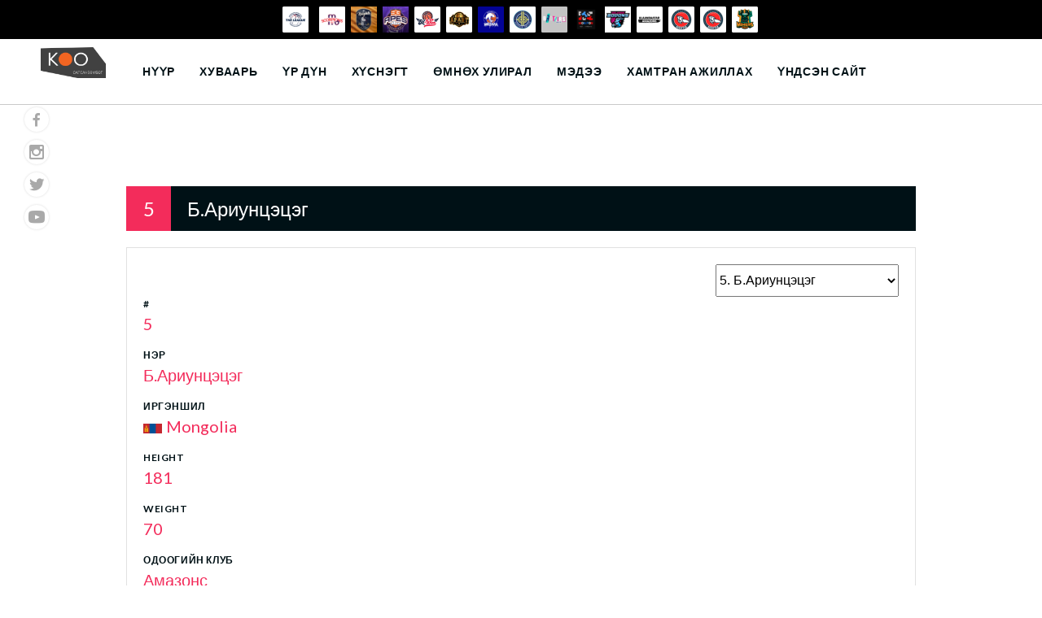

--- FILE ---
content_type: text/html; charset=UTF-8
request_url: https://basketball.koo.mn/p/player/bat-erdene-ariuntsetseg/
body_size: 14305
content:
<!DOCTYPE html>
<html lang="en-US">
<head>
<meta charset="UTF-8">
<meta name="viewport" content="width=device-width, initial-scale=1">
<link rel="profile" href="http://gmpg.org/xfn/11">
<link rel="pingback" href="https://basketball.koo.mn/xmlrpc.php">
<meta name='robots' content='index, follow, max-image-preview:large, max-snippet:-1, max-video-preview:-1' />

	<!-- This site is optimized with the Yoast SEO plugin v26.6 - https://yoast.com/wordpress/plugins/seo/ -->
	<title>Б.Ариунцэцэг - САГСАН БӨМБӨГ: Их спортын ертөнц</title>
	<link rel="canonical" href="https://basketball.koo.mn/p/player/bat-erdene-ariuntsetseg/" />
	<meta property="og:locale" content="en_US" />
	<meta property="og:type" content="article" />
	<meta property="og:title" content="Б.Ариунцэцэг - САГСАН БӨМБӨГ: Их спортын ертөнц" />
	<meta property="og:url" content="https://basketball.koo.mn/p/player/bat-erdene-ariuntsetseg/" />
	<meta property="og:site_name" content="САГСАН БӨМБӨГ: Их спортын ертөнц" />
	<meta property="article:modified_time" content="2025-10-01T14:00:15+00:00" />
	<meta name="twitter:card" content="summary_large_image" />
	<meta name="twitter:label1" content="Est. reading time" />
	<meta name="twitter:data1" content="1 minute" />
	<script type="application/ld+json" class="yoast-schema-graph">{"@context":"https://schema.org","@graph":[{"@type":"WebPage","@id":"https://basketball.koo.mn/p/player/bat-erdene-ariuntsetseg/","url":"https://basketball.koo.mn/p/player/bat-erdene-ariuntsetseg/","name":"Б.Ариунцэцэг - САГСАН БӨМБӨГ: Их спортын ертөнц","isPartOf":{"@id":"https://basketball.koo.mn/#website"},"datePublished":"2022-11-28T09:05:45+00:00","dateModified":"2025-10-01T14:00:15+00:00","breadcrumb":{"@id":"https://basketball.koo.mn/p/player/bat-erdene-ariuntsetseg/#breadcrumb"},"inLanguage":"en-US","potentialAction":[{"@type":"ReadAction","target":["https://basketball.koo.mn/p/player/bat-erdene-ariuntsetseg/"]}]},{"@type":"BreadcrumbList","@id":"https://basketball.koo.mn/p/player/bat-erdene-ariuntsetseg/#breadcrumb","itemListElement":[{"@type":"ListItem","position":1,"name":"Home","item":"https://basketball.koo.mn/"},{"@type":"ListItem","position":2,"name":"Б.Ариунцэцэг"}]},{"@type":"WebSite","@id":"https://basketball.koo.mn/#website","url":"https://basketball.koo.mn/","name":"САГСАН БӨМБӨГ: Их спортын ертөнц","description":"Их спортын мэдээллийг танд хүргэнэ","publisher":{"@id":"https://basketball.koo.mn/#organization"},"potentialAction":[{"@type":"SearchAction","target":{"@type":"EntryPoint","urlTemplate":"https://basketball.koo.mn/?s={search_term_string}"},"query-input":{"@type":"PropertyValueSpecification","valueRequired":true,"valueName":"search_term_string"}}],"inLanguage":"en-US"},{"@type":"Organization","@id":"https://basketball.koo.mn/#organization","name":"САГСАН БӨМБӨГ: Их спортын ертөнц","url":"https://basketball.koo.mn/","logo":{"@type":"ImageObject","inLanguage":"en-US","@id":"https://basketball.koo.mn/#/schema/logo/image/","url":"https://koo-bucket-2022.s3.ap-southeast-1.amazonaws.com/wp-content/uploads/sites/4/2022/10/25155411/cropped-logo-basketball.png","contentUrl":"https://koo-bucket-2022.s3.ap-southeast-1.amazonaws.com/wp-content/uploads/sites/4/2022/10/25155411/cropped-logo-basketball.png","width":166,"height":80,"caption":"САГСАН БӨМБӨГ: Их спортын ертөнц"},"image":{"@id":"https://basketball.koo.mn/#/schema/logo/image/"}}]}</script>
	<!-- / Yoast SEO plugin. -->


<link rel='dns-prefetch' href='//fonts.googleapis.com' />
<link rel="alternate" type="application/rss+xml" title="САГСАН БӨМБӨГ: Их спортын ертөнц &raquo; Feed" href="https://basketball.koo.mn/feed/" />
<link rel="alternate" type="application/rss+xml" title="САГСАН БӨМБӨГ: Их спортын ертөнц &raquo; Comments Feed" href="https://basketball.koo.mn/comments/feed/" />
<link rel="alternate" title="oEmbed (JSON)" type="application/json+oembed" href="https://basketball.koo.mn/wp-json/oembed/1.0/embed?url=https%3A%2F%2Fbasketball.koo.mn%2Fp%2Fplayer%2Fbat-erdene-ariuntsetseg%2F" />
<link rel="alternate" title="oEmbed (XML)" type="text/xml+oembed" href="https://basketball.koo.mn/wp-json/oembed/1.0/embed?url=https%3A%2F%2Fbasketball.koo.mn%2Fp%2Fplayer%2Fbat-erdene-ariuntsetseg%2F&#038;format=xml" />
<style id='wp-img-auto-sizes-contain-inline-css' type='text/css'>
img:is([sizes=auto i],[sizes^="auto," i]){contain-intrinsic-size:3000px 1500px}
/*# sourceURL=wp-img-auto-sizes-contain-inline-css */
</style>
<style id='wp-emoji-styles-inline-css' type='text/css'>

	img.wp-smiley, img.emoji {
		display: inline !important;
		border: none !important;
		box-shadow: none !important;
		height: 1em !important;
		width: 1em !important;
		margin: 0 0.07em !important;
		vertical-align: -0.1em !important;
		background: none !important;
		padding: 0 !important;
	}
/*# sourceURL=wp-emoji-styles-inline-css */
</style>
<style id='wp-block-library-inline-css' type='text/css'>
:root{--wp-block-synced-color:#7a00df;--wp-block-synced-color--rgb:122,0,223;--wp-bound-block-color:var(--wp-block-synced-color);--wp-editor-canvas-background:#ddd;--wp-admin-theme-color:#007cba;--wp-admin-theme-color--rgb:0,124,186;--wp-admin-theme-color-darker-10:#006ba1;--wp-admin-theme-color-darker-10--rgb:0,107,160.5;--wp-admin-theme-color-darker-20:#005a87;--wp-admin-theme-color-darker-20--rgb:0,90,135;--wp-admin-border-width-focus:2px}@media (min-resolution:192dpi){:root{--wp-admin-border-width-focus:1.5px}}.wp-element-button{cursor:pointer}:root .has-very-light-gray-background-color{background-color:#eee}:root .has-very-dark-gray-background-color{background-color:#313131}:root .has-very-light-gray-color{color:#eee}:root .has-very-dark-gray-color{color:#313131}:root .has-vivid-green-cyan-to-vivid-cyan-blue-gradient-background{background:linear-gradient(135deg,#00d084,#0693e3)}:root .has-purple-crush-gradient-background{background:linear-gradient(135deg,#34e2e4,#4721fb 50%,#ab1dfe)}:root .has-hazy-dawn-gradient-background{background:linear-gradient(135deg,#faaca8,#dad0ec)}:root .has-subdued-olive-gradient-background{background:linear-gradient(135deg,#fafae1,#67a671)}:root .has-atomic-cream-gradient-background{background:linear-gradient(135deg,#fdd79a,#004a59)}:root .has-nightshade-gradient-background{background:linear-gradient(135deg,#330968,#31cdcf)}:root .has-midnight-gradient-background{background:linear-gradient(135deg,#020381,#2874fc)}:root{--wp--preset--font-size--normal:16px;--wp--preset--font-size--huge:42px}.has-regular-font-size{font-size:1em}.has-larger-font-size{font-size:2.625em}.has-normal-font-size{font-size:var(--wp--preset--font-size--normal)}.has-huge-font-size{font-size:var(--wp--preset--font-size--huge)}.has-text-align-center{text-align:center}.has-text-align-left{text-align:left}.has-text-align-right{text-align:right}.has-fit-text{white-space:nowrap!important}#end-resizable-editor-section{display:none}.aligncenter{clear:both}.items-justified-left{justify-content:flex-start}.items-justified-center{justify-content:center}.items-justified-right{justify-content:flex-end}.items-justified-space-between{justify-content:space-between}.screen-reader-text{border:0;clip-path:inset(50%);height:1px;margin:-1px;overflow:hidden;padding:0;position:absolute;width:1px;word-wrap:normal!important}.screen-reader-text:focus{background-color:#ddd;clip-path:none;color:#444;display:block;font-size:1em;height:auto;left:5px;line-height:normal;padding:15px 23px 14px;text-decoration:none;top:5px;width:auto;z-index:100000}html :where(.has-border-color){border-style:solid}html :where([style*=border-top-color]){border-top-style:solid}html :where([style*=border-right-color]){border-right-style:solid}html :where([style*=border-bottom-color]){border-bottom-style:solid}html :where([style*=border-left-color]){border-left-style:solid}html :where([style*=border-width]){border-style:solid}html :where([style*=border-top-width]){border-top-style:solid}html :where([style*=border-right-width]){border-right-style:solid}html :where([style*=border-bottom-width]){border-bottom-style:solid}html :where([style*=border-left-width]){border-left-style:solid}html :where(img[class*=wp-image-]){height:auto;max-width:100%}:where(figure){margin:0 0 1em}html :where(.is-position-sticky){--wp-admin--admin-bar--position-offset:var(--wp-admin--admin-bar--height,0px)}@media screen and (max-width:600px){html :where(.is-position-sticky){--wp-admin--admin-bar--position-offset:0px}}

/*# sourceURL=wp-block-library-inline-css */
</style><style id='global-styles-inline-css' type='text/css'>
:root{--wp--preset--aspect-ratio--square: 1;--wp--preset--aspect-ratio--4-3: 4/3;--wp--preset--aspect-ratio--3-4: 3/4;--wp--preset--aspect-ratio--3-2: 3/2;--wp--preset--aspect-ratio--2-3: 2/3;--wp--preset--aspect-ratio--16-9: 16/9;--wp--preset--aspect-ratio--9-16: 9/16;--wp--preset--color--black: #000000;--wp--preset--color--cyan-bluish-gray: #abb8c3;--wp--preset--color--white: #ffffff;--wp--preset--color--pale-pink: #f78da7;--wp--preset--color--vivid-red: #cf2e2e;--wp--preset--color--luminous-vivid-orange: #ff6900;--wp--preset--color--luminous-vivid-amber: #fcb900;--wp--preset--color--light-green-cyan: #7bdcb5;--wp--preset--color--vivid-green-cyan: #00d084;--wp--preset--color--pale-cyan-blue: #8ed1fc;--wp--preset--color--vivid-cyan-blue: #0693e3;--wp--preset--color--vivid-purple: #9b51e0;--wp--preset--gradient--vivid-cyan-blue-to-vivid-purple: linear-gradient(135deg,rgb(6,147,227) 0%,rgb(155,81,224) 100%);--wp--preset--gradient--light-green-cyan-to-vivid-green-cyan: linear-gradient(135deg,rgb(122,220,180) 0%,rgb(0,208,130) 100%);--wp--preset--gradient--luminous-vivid-amber-to-luminous-vivid-orange: linear-gradient(135deg,rgb(252,185,0) 0%,rgb(255,105,0) 100%);--wp--preset--gradient--luminous-vivid-orange-to-vivid-red: linear-gradient(135deg,rgb(255,105,0) 0%,rgb(207,46,46) 100%);--wp--preset--gradient--very-light-gray-to-cyan-bluish-gray: linear-gradient(135deg,rgb(238,238,238) 0%,rgb(169,184,195) 100%);--wp--preset--gradient--cool-to-warm-spectrum: linear-gradient(135deg,rgb(74,234,220) 0%,rgb(151,120,209) 20%,rgb(207,42,186) 40%,rgb(238,44,130) 60%,rgb(251,105,98) 80%,rgb(254,248,76) 100%);--wp--preset--gradient--blush-light-purple: linear-gradient(135deg,rgb(255,206,236) 0%,rgb(152,150,240) 100%);--wp--preset--gradient--blush-bordeaux: linear-gradient(135deg,rgb(254,205,165) 0%,rgb(254,45,45) 50%,rgb(107,0,62) 100%);--wp--preset--gradient--luminous-dusk: linear-gradient(135deg,rgb(255,203,112) 0%,rgb(199,81,192) 50%,rgb(65,88,208) 100%);--wp--preset--gradient--pale-ocean: linear-gradient(135deg,rgb(255,245,203) 0%,rgb(182,227,212) 50%,rgb(51,167,181) 100%);--wp--preset--gradient--electric-grass: linear-gradient(135deg,rgb(202,248,128) 0%,rgb(113,206,126) 100%);--wp--preset--gradient--midnight: linear-gradient(135deg,rgb(2,3,129) 0%,rgb(40,116,252) 100%);--wp--preset--font-size--small: 13px;--wp--preset--font-size--medium: 20px;--wp--preset--font-size--large: 36px;--wp--preset--font-size--x-large: 42px;--wp--preset--spacing--20: 0.44rem;--wp--preset--spacing--30: 0.67rem;--wp--preset--spacing--40: 1rem;--wp--preset--spacing--50: 1.5rem;--wp--preset--spacing--60: 2.25rem;--wp--preset--spacing--70: 3.38rem;--wp--preset--spacing--80: 5.06rem;--wp--preset--shadow--natural: 6px 6px 9px rgba(0, 0, 0, 0.2);--wp--preset--shadow--deep: 12px 12px 50px rgba(0, 0, 0, 0.4);--wp--preset--shadow--sharp: 6px 6px 0px rgba(0, 0, 0, 0.2);--wp--preset--shadow--outlined: 6px 6px 0px -3px rgb(255, 255, 255), 6px 6px rgb(0, 0, 0);--wp--preset--shadow--crisp: 6px 6px 0px rgb(0, 0, 0);}:where(.is-layout-flex){gap: 0.5em;}:where(.is-layout-grid){gap: 0.5em;}body .is-layout-flex{display: flex;}.is-layout-flex{flex-wrap: wrap;align-items: center;}.is-layout-flex > :is(*, div){margin: 0;}body .is-layout-grid{display: grid;}.is-layout-grid > :is(*, div){margin: 0;}:where(.wp-block-columns.is-layout-flex){gap: 2em;}:where(.wp-block-columns.is-layout-grid){gap: 2em;}:where(.wp-block-post-template.is-layout-flex){gap: 1.25em;}:where(.wp-block-post-template.is-layout-grid){gap: 1.25em;}.has-black-color{color: var(--wp--preset--color--black) !important;}.has-cyan-bluish-gray-color{color: var(--wp--preset--color--cyan-bluish-gray) !important;}.has-white-color{color: var(--wp--preset--color--white) !important;}.has-pale-pink-color{color: var(--wp--preset--color--pale-pink) !important;}.has-vivid-red-color{color: var(--wp--preset--color--vivid-red) !important;}.has-luminous-vivid-orange-color{color: var(--wp--preset--color--luminous-vivid-orange) !important;}.has-luminous-vivid-amber-color{color: var(--wp--preset--color--luminous-vivid-amber) !important;}.has-light-green-cyan-color{color: var(--wp--preset--color--light-green-cyan) !important;}.has-vivid-green-cyan-color{color: var(--wp--preset--color--vivid-green-cyan) !important;}.has-pale-cyan-blue-color{color: var(--wp--preset--color--pale-cyan-blue) !important;}.has-vivid-cyan-blue-color{color: var(--wp--preset--color--vivid-cyan-blue) !important;}.has-vivid-purple-color{color: var(--wp--preset--color--vivid-purple) !important;}.has-black-background-color{background-color: var(--wp--preset--color--black) !important;}.has-cyan-bluish-gray-background-color{background-color: var(--wp--preset--color--cyan-bluish-gray) !important;}.has-white-background-color{background-color: var(--wp--preset--color--white) !important;}.has-pale-pink-background-color{background-color: var(--wp--preset--color--pale-pink) !important;}.has-vivid-red-background-color{background-color: var(--wp--preset--color--vivid-red) !important;}.has-luminous-vivid-orange-background-color{background-color: var(--wp--preset--color--luminous-vivid-orange) !important;}.has-luminous-vivid-amber-background-color{background-color: var(--wp--preset--color--luminous-vivid-amber) !important;}.has-light-green-cyan-background-color{background-color: var(--wp--preset--color--light-green-cyan) !important;}.has-vivid-green-cyan-background-color{background-color: var(--wp--preset--color--vivid-green-cyan) !important;}.has-pale-cyan-blue-background-color{background-color: var(--wp--preset--color--pale-cyan-blue) !important;}.has-vivid-cyan-blue-background-color{background-color: var(--wp--preset--color--vivid-cyan-blue) !important;}.has-vivid-purple-background-color{background-color: var(--wp--preset--color--vivid-purple) !important;}.has-black-border-color{border-color: var(--wp--preset--color--black) !important;}.has-cyan-bluish-gray-border-color{border-color: var(--wp--preset--color--cyan-bluish-gray) !important;}.has-white-border-color{border-color: var(--wp--preset--color--white) !important;}.has-pale-pink-border-color{border-color: var(--wp--preset--color--pale-pink) !important;}.has-vivid-red-border-color{border-color: var(--wp--preset--color--vivid-red) !important;}.has-luminous-vivid-orange-border-color{border-color: var(--wp--preset--color--luminous-vivid-orange) !important;}.has-luminous-vivid-amber-border-color{border-color: var(--wp--preset--color--luminous-vivid-amber) !important;}.has-light-green-cyan-border-color{border-color: var(--wp--preset--color--light-green-cyan) !important;}.has-vivid-green-cyan-border-color{border-color: var(--wp--preset--color--vivid-green-cyan) !important;}.has-pale-cyan-blue-border-color{border-color: var(--wp--preset--color--pale-cyan-blue) !important;}.has-vivid-cyan-blue-border-color{border-color: var(--wp--preset--color--vivid-cyan-blue) !important;}.has-vivid-purple-border-color{border-color: var(--wp--preset--color--vivid-purple) !important;}.has-vivid-cyan-blue-to-vivid-purple-gradient-background{background: var(--wp--preset--gradient--vivid-cyan-blue-to-vivid-purple) !important;}.has-light-green-cyan-to-vivid-green-cyan-gradient-background{background: var(--wp--preset--gradient--light-green-cyan-to-vivid-green-cyan) !important;}.has-luminous-vivid-amber-to-luminous-vivid-orange-gradient-background{background: var(--wp--preset--gradient--luminous-vivid-amber-to-luminous-vivid-orange) !important;}.has-luminous-vivid-orange-to-vivid-red-gradient-background{background: var(--wp--preset--gradient--luminous-vivid-orange-to-vivid-red) !important;}.has-very-light-gray-to-cyan-bluish-gray-gradient-background{background: var(--wp--preset--gradient--very-light-gray-to-cyan-bluish-gray) !important;}.has-cool-to-warm-spectrum-gradient-background{background: var(--wp--preset--gradient--cool-to-warm-spectrum) !important;}.has-blush-light-purple-gradient-background{background: var(--wp--preset--gradient--blush-light-purple) !important;}.has-blush-bordeaux-gradient-background{background: var(--wp--preset--gradient--blush-bordeaux) !important;}.has-luminous-dusk-gradient-background{background: var(--wp--preset--gradient--luminous-dusk) !important;}.has-pale-ocean-gradient-background{background: var(--wp--preset--gradient--pale-ocean) !important;}.has-electric-grass-gradient-background{background: var(--wp--preset--gradient--electric-grass) !important;}.has-midnight-gradient-background{background: var(--wp--preset--gradient--midnight) !important;}.has-small-font-size{font-size: var(--wp--preset--font-size--small) !important;}.has-medium-font-size{font-size: var(--wp--preset--font-size--medium) !important;}.has-large-font-size{font-size: var(--wp--preset--font-size--large) !important;}.has-x-large-font-size{font-size: var(--wp--preset--font-size--x-large) !important;}
/*# sourceURL=global-styles-inline-css */
</style>

<style id='classic-theme-styles-inline-css' type='text/css'>
/*! This file is auto-generated */
.wp-block-button__link{color:#fff;background-color:#32373c;border-radius:9999px;box-shadow:none;text-decoration:none;padding:calc(.667em + 2px) calc(1.333em + 2px);font-size:1.125em}.wp-block-file__button{background:#32373c;color:#fff;text-decoration:none}
/*# sourceURL=/wp-includes/css/classic-themes.min.css */
</style>
<link rel='stylesheet' id='dashicons-css' href='https://basketball.koo.mn/wp-includes/css/dashicons.min.css?ver=6.9' type='text/css' media='all' />
<link rel='stylesheet' id='sportspress-general-css' href='//basketball.koo.mn/wp-content/plugins/sportspress-pro/includes/sportspress/assets/css/sportspress.css?ver=2.7.16' type='text/css' media='all' />
<link rel='stylesheet' id='sportspress-icons-css' href='//basketball.koo.mn/wp-content/plugins/sportspress-pro/includes/sportspress/assets/css/icons.css?ver=2.7' type='text/css' media='all' />
<link rel='stylesheet' id='sportspress-league-menu-css' href='//basketball.koo.mn/wp-content/plugins/sportspress-pro/includes/sportspress-league-menu/css/sportspress-league-menu.css?ver=2.1.2' type='text/css' media='all' />
<link rel='stylesheet' id='sportspress-event-statistics-css' href='//basketball.koo.mn/wp-content/plugins/sportspress-pro/includes/sportspress-match-stats/css/sportspress-match-stats.css?ver=2.2' type='text/css' media='all' />
<link rel='stylesheet' id='sportspress-results-matrix-css' href='//basketball.koo.mn/wp-content/plugins/sportspress-pro/includes/sportspress-results-matrix/css/sportspress-results-matrix.css?ver=2.6.9' type='text/css' media='all' />
<link rel='stylesheet' id='sportspress-scoreboard-css' href='//basketball.koo.mn/wp-content/plugins/sportspress-pro/includes/sportspress-scoreboard/css/sportspress-scoreboard.css?ver=2.6.11' type='text/css' media='all' />
<link rel='stylesheet' id='sportspress-scoreboard-ltr-css' href='//basketball.koo.mn/wp-content/plugins/sportspress-pro/includes/sportspress-scoreboard/css/sportspress-scoreboard-ltr.css?ver=2.6.11' type='text/css' media='all' />
<link rel='stylesheet' id='sportspress-sponsors-css' href='//basketball.koo.mn/wp-content/plugins/sportspress-pro/includes/sportspress-sponsors/css/sportspress-sponsors.css?ver=2.6.15' type='text/css' media='all' />
<link rel='stylesheet' id='sportspress-timelines-css' href='//basketball.koo.mn/wp-content/plugins/sportspress-pro/includes/sportspress-timelines/css/sportspress-timelines.css?ver=2.6' type='text/css' media='all' />
<link rel='stylesheet' id='sportspress-tournaments-css' href='//basketball.koo.mn/wp-content/plugins/sportspress-pro/includes/sportspress-tournaments/css/sportspress-tournaments.css?ver=2.6.21' type='text/css' media='all' />
<link rel='stylesheet' id='sportspress-tournaments-ltr-css' href='//basketball.koo.mn/wp-content/plugins/sportspress-pro/includes/sportspress-tournaments/css/sportspress-tournaments-ltr.css?ver=2.6.21' type='text/css' media='all' />
<link rel='stylesheet' id='jquery-bracket-css' href='//basketball.koo.mn/wp-content/plugins/sportspress-pro/includes/sportspress-tournaments/css/jquery.bracket.min.css?ver=0.11.0' type='text/css' media='all' />
<link rel='stylesheet' id='sportspress-twitter-css' href='//basketball.koo.mn/wp-content/plugins/sportspress-pro/includes/sportspress-twitter/css/sportspress-twitter.css?ver=2.1.2' type='text/css' media='all' />
<link rel='stylesheet' id='sportspress-user-scores-css' href='//basketball.koo.mn/wp-content/plugins/sportspress-pro/includes/sportspress-user-scores/css/sportspress-user-scores.css?ver=2.3' type='text/css' media='all' />
<link rel='stylesheet' id='media_boxes-css' href='https://basketball.koo.mn/wp-content/plugins/wp_media_boxes/plugin/css/mediaBoxes.css?ver=1.5.4' type='text/css' media='all' />
<link rel='stylesheet' id='media_boxes-font-awesome-css' href='https://basketball.koo.mn/wp-content/plugins/wp_media_boxes/plugin/components/Font%20Awesome/css/font-awesome.min.css?ver=1.5.4' type='text/css' media='all' />
<link rel='stylesheet' id='media_boxes-fancybox-css' href='https://basketball.koo.mn/wp-content/plugins/wp_media_boxes/plugin/components/Fancybox/jquery.fancybox.min.css?ver=1.5.4' type='text/css' media='all' />
<link rel='stylesheet' id='media_boxes-magnific-popup-css' href='https://basketball.koo.mn/wp-content/plugins/wp_media_boxes/plugin/components/Magnific%20Popup/magnific-popup.css?ver=1.5.4' type='text/css' media='all' />
<link rel='stylesheet' id='media_boxes-extra-style-css' href='https://basketball.koo.mn/wp-content/plugins/wp_media_boxes/plugin_extra/extra_style.css?ver=1.5.4' type='text/css' media='all' />
<link rel='stylesheet' id='mega-slider-style-css' href='https://basketball.koo.mn/wp-content/themes/varsity/plugins/mega-slider/assets/css/mega-slider.css?ver=1.0.1' type='text/css' media='all' />
<link rel='stylesheet' id='news-widget-style-css' href='https://basketball.koo.mn/wp-content/themes/varsity/plugins/news-widget/assets/css/news-widget.css?ver=1.0.1' type='text/css' media='all' />
<link rel='stylesheet' id='social-sidebar-icons-css' href='https://basketball.koo.mn/wp-content/themes/varsity/plugins/social-sidebar/assets/css/social-sidebar-icons.css?ver=1.0' type='text/css' media='all' />
<link rel='stylesheet' id='social-sidebar-css' href='https://basketball.koo.mn/wp-content/themes/varsity/plugins/social-sidebar/assets/css/social-sidebar.css?ver=1.0' type='text/css' media='all' />
<link rel='stylesheet' id='social-sidebar-classic-css' href='https://basketball.koo.mn/wp-content/themes/varsity/plugins/social-sidebar/assets/css/skins/classic.css?ver=1.0' type='text/css' media='all' />
<link rel='stylesheet' id='rookie-lato-css' href='//fonts.googleapis.com/css?family=Lato%3A400%2C700%2C400italic%2C700italic&#038;subset=latin-ext&#038;ver=6.9' type='text/css' media='all' />
<link rel='stylesheet' id='rookie-oswald-css' href='//fonts.googleapis.com/css?family=Oswald%3A400%2C700&#038;subset=latin-ext&#038;ver=6.9' type='text/css' media='all' />
<link rel='stylesheet' id='rookie-framework-style-css' href='https://basketball.koo.mn/wp-content/themes/varsity/framework.css?ver=6.9' type='text/css' media='all' />
<link rel='stylesheet' id='rookie-style-css' href='https://basketball.koo.mn/wp-content/themes/varsity/style.css?ver=6.9' type='text/css' media='all' />
<link rel='stylesheet' id='varsity-poppins-css' href='//fonts.googleapis.com/css?family=Poppins%3A600&#038;subset=latin-ext&#038;ver=6.9' type='text/css' media='all' />
<style type="text/css"></style>		<style type="text/css"> /* Varsity Custom Layout */
		@media screen and (min-width: 1025px) {
			.site-content, .footer-area {
				width: 1000px; }
		}
		</style>

		<style type="text/css"> /* Custom Colors */
		body,
		.main-navigation a,
		.widget-title {
			color: #001116; }
		.site-info {
			background-color: #001116; }
		.site-info {
			color: #ffffff; }
		body,
		.site-banner:after,
		.main-navigation .sub-menu,
		.widget_calendar tbody .pad,
		.sp-template-event-calendar tbody .pad {
			background-color: #ffffff; }
		</style>
		<script type="text/javascript" src="https://basketball.koo.mn/wp-includes/js/jquery/jquery.min.js?ver=3.7.1" id="jquery-core-js"></script>
<script type="text/javascript" src="https://basketball.koo.mn/wp-includes/js/jquery/jquery-migrate.min.js?ver=3.4.1" id="jquery-migrate-js"></script>
<script type="text/javascript" src="https://basketball.koo.mn/wp-content/plugins/sportspress-pro/includes/sportspress-facebook/js/sportspress-facebook-sdk.js?ver=2.11" id="sportspress-facebook-sdk-js"></script>
<script type="text/javascript" src="https://basketball.koo.mn/wp-content/plugins/sportspress-pro/includes/sportspress-tournaments/js/jquery.bracket.min.js?ver=0.11.0" id="jquery-bracket-js"></script>
<script type="text/javascript" src="https://basketball.koo.mn/wp-content/plugins/wp_media_boxes/plugin/components/Isotope/jquery.isotope.min.js?ver=1.5.4" id="media_boxes-isotope-js-js"></script>
<script type="text/javascript" src="https://basketball.koo.mn/wp-content/plugins/wp_media_boxes/plugin/components/imagesLoaded/jquery.imagesLoaded.min.js?ver=1.5.4" id="media_boxes-images-loaded-js-js"></script>
<script type="text/javascript" src="https://basketball.koo.mn/wp-content/plugins/wp_media_boxes/plugin/components/Transit/jquery.transit.min.js?ver=1.5.4" id="media_boxes-transit-js-js"></script>
<script type="text/javascript" src="https://basketball.koo.mn/wp-content/plugins/wp_media_boxes/plugin/components/jQuery%20Easing/jquery.easing.js?ver=1.5.4" id="media_boxes-easing-js-js"></script>
<script type="text/javascript" src="https://basketball.koo.mn/wp-content/plugins/wp_media_boxes/plugin/components/jQuery%20Visible/jquery.visible.min.js?ver=1.5.4" id="media_boxes-visible-js-js"></script>
<script type="text/javascript" src="https://basketball.koo.mn/wp-content/plugins/wp_media_boxes/plugin/components/Fancybox/jquery.fancybox.min.js?ver=1.5.4" id="media_boxes-fancybox-js-js"></script>
<script type="text/javascript" src="https://basketball.koo.mn/wp-content/plugins/wp_media_boxes/plugin/components/Modernizr/modernizr.custom.min.js?ver=1.5.4" id="media_boxes-modernizr-custom-js-js"></script>
<script type="text/javascript" src="https://basketball.koo.mn/wp-content/plugins/wp_media_boxes/plugin/components/Magnific%20Popup/jquery.magnific-popup.min.js?ver=1.5.4" id="media_boxes-magnific-popup-js-js"></script>
<script type="text/javascript" src="https://basketball.koo.mn/wp-content/plugins/wp_media_boxes/plugin/js/jquery.mediaBoxes.dropdown.js?ver=1.5.4" id="media_boxes-media-boxes-dropdown-js-js"></script>
<script type="text/javascript" src="https://basketball.koo.mn/wp-content/plugins/wp_media_boxes/plugin/js/jquery.mediaBoxes.js?ver=1.5.4" id="media_boxes-media-boxes-js-js"></script>
<script type="text/javascript" src="https://basketball.koo.mn/wp-content/plugins/wp_media_boxes/plugin_extra/init.js?ver=1.5.4" id="media_boxes-media-boxes-js-init-js"></script>
<link rel="https://api.w.org/" href="https://basketball.koo.mn/wp-json/" /><link rel="alternate" title="JSON" type="application/json" href="https://basketball.koo.mn/wp-json/wp/v2/players/17790" /><link rel="EditURI" type="application/rsd+xml" title="RSD" href="https://basketball.koo.mn/xmlrpc.php?rsd" />
<meta name="generator" content="WordPress 6.9" />
<meta name="generator" content="SportsPress 2.7.16" />
<meta name="generator" content="SportsPress Pro 2.7.16" />
<link rel='shortlink' href='https://basketball.koo.mn/?p=17790' />
<link rel="icon" href="https://koo-bucket-2022.s3.ap-southeast-1.amazonaws.com/wp-content/uploads/sites/4/2022/10/25155428/cropped-logo-icon-32x32.png" sizes="32x32" />
<link rel="icon" href="https://koo-bucket-2022.s3.ap-southeast-1.amazonaws.com/wp-content/uploads/sites/4/2022/10/25155428/cropped-logo-icon-192x192.png" sizes="192x192" />
<link rel="apple-touch-icon" href="https://koo-bucket-2022.s3.ap-southeast-1.amazonaws.com/wp-content/uploads/sites/4/2022/10/25155428/cropped-logo-icon-180x180.png" />
<meta name="msapplication-TileImage" content="https://koo-bucket-2022.s3.ap-southeast-1.amazonaws.com/wp-content/uploads/sites/4/2022/10/25155428/cropped-logo-icon-270x270.png" />
</head>

<body class="wp-singular sp_player-template-default single single-sp_player postid-17790 wp-custom-logo wp-theme-varsity sportspress sportspress-page sp-show-image">
<div class="sp-header">			<style type="text/css">
			.sp-league-menu {
				background: #000000;
				color: #ffffff;
			}
			.sp-league-menu .sp-inner {
				width: 1000px;
			}
			.sp-league-menu .sp-league-menu-title {
				color: #ffffff;
			}
			.sp-league-menu .sp-team-logo {
				max-height: 32px;
				max-width: 32px;
			}
			.sp-league-menu .sp-league-menu-logo {
				max-height: 32px;
				max-width: 64px;
				margin-bottom: 0px;
				margin-left: 0px;
			}
			</style>
			<div class="sp-league-menu sp-align-center">
				<div class="sp-inner">
											<span class="sp-league-menu-title">
							<img width="128" height="128" src="https://koo-bucket-2022.s3.ap-southeast-1.amazonaws.com/wp-content/uploads/sites/4/2022/11/28145247/league-128x128.png" class="sp-league-menu-logo" alt="Үндэсний дээд лиг" title="Үндэсний дээд лиг" decoding="async" srcset="https://koo-bucket-2022.s3.ap-southeast-1.amazonaws.com/wp-content/uploads/sites/4/2022/11/28145247/league-128x128.png 128w, https://koo-bucket-2022.s3.ap-southeast-1.amazonaws.com/wp-content/uploads/sites/4/2022/11/28145247/league-250x250.png 250w, https://koo-bucket-2022.s3.ap-southeast-1.amazonaws.com/wp-content/uploads/sites/4/2022/11/28145247/league-150x150.png 150w, https://koo-bucket-2022.s3.ap-southeast-1.amazonaws.com/wp-content/uploads/sites/4/2022/11/28145247/league-120x120.png 120w, https://koo-bucket-2022.s3.ap-southeast-1.amazonaws.com/wp-content/uploads/sites/4/2022/11/28145247/league-300x300.png 300w, https://koo-bucket-2022.s3.ap-southeast-1.amazonaws.com/wp-content/uploads/sites/4/2022/11/28145247/league-32x32.png 32w, https://koo-bucket-2022.s3.ap-southeast-1.amazonaws.com/wp-content/uploads/sites/4/2022/11/28145247/league.png 400w" sizes="(max-width: 128px) 100vw, 128px" />						</span>
																<a class="sp-team-link" href="https://basketball.koo.mn/p/team/scorpions/">
							<img width="32" height="32" src="https://koo-bucket-2022.s3.ap-southeast-1.amazonaws.com/wp-content/uploads/sites/4/2024/01/08180308/ac-scorpions-32x32.png" class="sp-team-logo wp-post-image" alt="" title="AO Скорпионс" decoding="async" srcset="https://koo-bucket-2022.s3.ap-southeast-1.amazonaws.com/wp-content/uploads/sites/4/2024/01/08180308/ac-scorpions-32x32.png 32w, https://koo-bucket-2022.s3.ap-southeast-1.amazonaws.com/wp-content/uploads/sites/4/2024/01/08180308/ac-scorpions-300x300.png 300w, https://koo-bucket-2022.s3.ap-southeast-1.amazonaws.com/wp-content/uploads/sites/4/2024/01/08180308/ac-scorpions-150x150.png 150w, https://koo-bucket-2022.s3.ap-southeast-1.amazonaws.com/wp-content/uploads/sites/4/2024/01/08180308/ac-scorpions-128x128.png 128w, https://koo-bucket-2022.s3.ap-southeast-1.amazonaws.com/wp-content/uploads/sites/4/2024/01/08180308/ac-scorpions.png 400w" sizes="(max-width: 32px) 100vw, 32px" />						</a>
											<a class="sp-team-link" href="https://basketball.koo.mn/p/team/bch-knights/">
							<img width="32" height="32" src="https://koo-bucket-2022.s3.ap-southeast-1.amazonaws.com/wp-content/uploads/sites/4/2024/10/29110809/bch-knights-32x32.png" class="sp-team-logo wp-post-image" alt="" title="BCH Найтс" decoding="async" srcset="https://koo-bucket-2022.s3.ap-southeast-1.amazonaws.com/wp-content/uploads/sites/4/2024/10/29110809/bch-knights-32x32.png 32w, https://koo-bucket-2022.s3.ap-southeast-1.amazonaws.com/wp-content/uploads/sites/4/2024/10/29110809/bch-knights-300x300.png 300w, https://koo-bucket-2022.s3.ap-southeast-1.amazonaws.com/wp-content/uploads/sites/4/2024/10/29110809/bch-knights-150x150.png 150w, https://koo-bucket-2022.s3.ap-southeast-1.amazonaws.com/wp-content/uploads/sites/4/2024/10/29110809/bch-knights-128x128.png 128w, https://koo-bucket-2022.s3.ap-southeast-1.amazonaws.com/wp-content/uploads/sites/4/2024/10/29110809/bch-knights.png 400w" sizes="(max-width: 32px) 100vw, 32px" />						</a>
											<a class="sp-team-link" href="https://basketball.koo.mn/p/team/sg-apes/">
							<img width="32" height="32" src="https://koo-bucket-2022.s3.ap-southeast-1.amazonaws.com/wp-content/uploads/sites/4/2024/12/29190219/sgapes-new-32x32.png" class="sp-team-logo wp-post-image" alt="" title="SG Эйпс" decoding="async" srcset="https://koo-bucket-2022.s3.ap-southeast-1.amazonaws.com/wp-content/uploads/sites/4/2024/12/29190219/sgapes-new-32x32.png 32w, https://koo-bucket-2022.s3.ap-southeast-1.amazonaws.com/wp-content/uploads/sites/4/2024/12/29190219/sgapes-new-300x300.png 300w, https://koo-bucket-2022.s3.ap-southeast-1.amazonaws.com/wp-content/uploads/sites/4/2024/12/29190219/sgapes-new-150x150.png 150w, https://koo-bucket-2022.s3.ap-southeast-1.amazonaws.com/wp-content/uploads/sites/4/2024/12/29190219/sgapes-new-128x128.png 128w, https://koo-bucket-2022.s3.ap-southeast-1.amazonaws.com/wp-content/uploads/sites/4/2024/12/29190219/sgapes-new.png 400w" sizes="(max-width: 32px) 100vw, 32px" />						</a>
											<a class="sp-team-link" href="https://basketball.koo.mn/p/team/m-winx/">
							<img width="32" height="32" src="https://koo-bucket-2022.s3.ap-southeast-1.amazonaws.com/wp-content/uploads/sites/4/2023/11/28234059/winx-1-32x32.png" class="sp-team-logo wp-post-image" alt="" title="АОДЕ M Вингс" decoding="async" srcset="https://koo-bucket-2022.s3.ap-southeast-1.amazonaws.com/wp-content/uploads/sites/4/2023/11/28234059/winx-1-32x32.png 32w, https://koo-bucket-2022.s3.ap-southeast-1.amazonaws.com/wp-content/uploads/sites/4/2023/11/28234059/winx-1-300x300.png 300w, https://koo-bucket-2022.s3.ap-southeast-1.amazonaws.com/wp-content/uploads/sites/4/2023/11/28234059/winx-1-150x150.png 150w, https://koo-bucket-2022.s3.ap-southeast-1.amazonaws.com/wp-content/uploads/sites/4/2023/11/28234059/winx-1-128x128.png 128w, https://koo-bucket-2022.s3.ap-southeast-1.amazonaws.com/wp-content/uploads/sites/4/2023/11/28234059/winx-1.png 400w" sizes="(max-width: 32px) 100vw, 32px" />						</a>
											<a class="sp-team-link" href="https://basketball.koo.mn/p/team/aravt/">
							<img width="32" height="32" src="https://koo-bucket-2022.s3.ap-southeast-1.amazonaws.com/wp-content/uploads/sites/4/2023/11/13141726/avart-new-32x32.png" class="sp-team-logo wp-post-image" alt="" title="Аравт" decoding="async" srcset="https://koo-bucket-2022.s3.ap-southeast-1.amazonaws.com/wp-content/uploads/sites/4/2023/11/13141726/avart-new-32x32.png 32w, https://koo-bucket-2022.s3.ap-southeast-1.amazonaws.com/wp-content/uploads/sites/4/2023/11/13141726/avart-new-300x300.png 300w, https://koo-bucket-2022.s3.ap-southeast-1.amazonaws.com/wp-content/uploads/sites/4/2023/11/13141726/avart-new-150x150.png 150w, https://koo-bucket-2022.s3.ap-southeast-1.amazonaws.com/wp-content/uploads/sites/4/2023/11/13141726/avart-new-128x128.png 128w, https://koo-bucket-2022.s3.ap-southeast-1.amazonaws.com/wp-content/uploads/sites/4/2023/11/13141726/avart-new.png 400w" sizes="(max-width: 32px) 100vw, 32px" />						</a>
											<a class="sp-team-link" href="https://basketball.koo.mn/p/team/metall/">
							<img width="32" height="32" src="https://koo-bucket-2022.s3.ap-southeast-1.amazonaws.com/wp-content/uploads/sites/4/2024/01/08180248/metall-new24-32x32.png" class="sp-team-logo wp-post-image" alt="" title="Бишрэлт Металл" decoding="async" srcset="https://koo-bucket-2022.s3.ap-southeast-1.amazonaws.com/wp-content/uploads/sites/4/2024/01/08180248/metall-new24-32x32.png 32w, https://koo-bucket-2022.s3.ap-southeast-1.amazonaws.com/wp-content/uploads/sites/4/2024/01/08180248/metall-new24-300x300.png 300w, https://koo-bucket-2022.s3.ap-southeast-1.amazonaws.com/wp-content/uploads/sites/4/2024/01/08180248/metall-new24-150x150.png 150w, https://koo-bucket-2022.s3.ap-southeast-1.amazonaws.com/wp-content/uploads/sites/4/2024/01/08180248/metall-new24-128x128.png 128w, https://koo-bucket-2022.s3.ap-southeast-1.amazonaws.com/wp-content/uploads/sites/4/2024/01/08180248/metall-new24.png 400w" sizes="(max-width: 32px) 100vw, 32px" />						</a>
											<a class="sp-team-link" href="https://basketball.koo.mn/p/team/darkhan-united/">
							<img width="32" height="32" src="https://koo-bucket-2022.s3.ap-southeast-1.amazonaws.com/wp-content/uploads/sites/4/2023/11/13141555/united-32x32.png" class="sp-team-logo wp-post-image" alt="" title="Дархан Юнайтед" decoding="async" srcset="https://koo-bucket-2022.s3.ap-southeast-1.amazonaws.com/wp-content/uploads/sites/4/2023/11/13141555/united-32x32.png 32w, https://koo-bucket-2022.s3.ap-southeast-1.amazonaws.com/wp-content/uploads/sites/4/2023/11/13141555/united-300x300.png 300w, https://koo-bucket-2022.s3.ap-southeast-1.amazonaws.com/wp-content/uploads/sites/4/2023/11/13141555/united-150x150.png 150w, https://koo-bucket-2022.s3.ap-southeast-1.amazonaws.com/wp-content/uploads/sites/4/2023/11/13141555/united-128x128.png 128w, https://koo-bucket-2022.s3.ap-southeast-1.amazonaws.com/wp-content/uploads/sites/4/2023/11/13141555/united.png 400w" sizes="(max-width: 32px) 100vw, 32px" />						</a>
											<a class="sp-team-link" href="https://basketball.koo.mn/p/team/brothers/">
							<img width="32" height="32" src="https://koo-bucket-2022.s3.ap-southeast-1.amazonaws.com/wp-content/uploads/sites/4/2022/11/28145238/brothers-1-32x32.png" class="sp-team-logo wp-post-image" alt="" title="Завхан Бродерс" decoding="async" srcset="https://koo-bucket-2022.s3.ap-southeast-1.amazonaws.com/wp-content/uploads/sites/4/2022/11/28145238/brothers-1-32x32.png 32w, https://koo-bucket-2022.s3.ap-southeast-1.amazonaws.com/wp-content/uploads/sites/4/2022/11/28145238/brothers-1-250x250.png 250w, https://koo-bucket-2022.s3.ap-southeast-1.amazonaws.com/wp-content/uploads/sites/4/2022/11/28145238/brothers-1-150x150.png 150w, https://koo-bucket-2022.s3.ap-southeast-1.amazonaws.com/wp-content/uploads/sites/4/2022/11/28145238/brothers-1-120x120.png 120w, https://koo-bucket-2022.s3.ap-southeast-1.amazonaws.com/wp-content/uploads/sites/4/2022/11/28145238/brothers-1-300x300.png 300w, https://koo-bucket-2022.s3.ap-southeast-1.amazonaws.com/wp-content/uploads/sites/4/2022/11/28145238/brothers-1-128x128.png 128w, https://koo-bucket-2022.s3.ap-southeast-1.amazonaws.com/wp-content/uploads/sites/4/2022/11/28145238/brothers-1.png 400w" sizes="(max-width: 32px) 100vw, 32px" />						</a>
											<a class="sp-team-link" href="https://basketball.koo.mn/p/team/monpon-basketball/">
							<img width="32" height="32" src="https://koo-bucket-2022.s3.ap-southeast-1.amazonaws.com/wp-content/uploads/sites/4/2023/11/13141548/monpon-32x32.png" class="sp-team-logo wp-post-image" alt="" title="Монпон" decoding="async" srcset="https://koo-bucket-2022.s3.ap-southeast-1.amazonaws.com/wp-content/uploads/sites/4/2023/11/13141548/monpon-32x32.png 32w, https://koo-bucket-2022.s3.ap-southeast-1.amazonaws.com/wp-content/uploads/sites/4/2023/11/13141548/monpon-300x300.png 300w, https://koo-bucket-2022.s3.ap-southeast-1.amazonaws.com/wp-content/uploads/sites/4/2023/11/13141548/monpon-150x150.png 150w, https://koo-bucket-2022.s3.ap-southeast-1.amazonaws.com/wp-content/uploads/sites/4/2023/11/13141548/monpon-128x128.png 128w, https://koo-bucket-2022.s3.ap-southeast-1.amazonaws.com/wp-content/uploads/sites/4/2023/11/13141548/monpon.png 400w" sizes="(max-width: 32px) 100vw, 32px" />						</a>
											<a class="sp-team-link" href="https://basketball.koo.mn/p/team/selenge-bodons/">
							<img width="32" height="32" src="https://koo-bucket-2022.s3.ap-southeast-1.amazonaws.com/wp-content/uploads/sites/4/2023/11/29111050/bodons-new-32x32.png" class="sp-team-logo wp-post-image" alt="" title="Сэлэнгэ Бодонгууд" decoding="async" srcset="https://koo-bucket-2022.s3.ap-southeast-1.amazonaws.com/wp-content/uploads/sites/4/2023/11/29111050/bodons-new-32x32.png 32w, https://koo-bucket-2022.s3.ap-southeast-1.amazonaws.com/wp-content/uploads/sites/4/2023/11/29111050/bodons-new-300x300.png 300w, https://koo-bucket-2022.s3.ap-southeast-1.amazonaws.com/wp-content/uploads/sites/4/2023/11/29111050/bodons-new-150x150.png 150w, https://koo-bucket-2022.s3.ap-southeast-1.amazonaws.com/wp-content/uploads/sites/4/2023/11/29111050/bodons-new-128x128.png 128w, https://koo-bucket-2022.s3.ap-southeast-1.amazonaws.com/wp-content/uploads/sites/4/2023/11/29111050/bodons-new.png 400w" sizes="(max-width: 32px) 100vw, 32px" />						</a>
											<a class="sp-team-link" href="https://basketball.koo.mn/p/team/amazons/">
							<img width="32" height="32" src="https://koo-bucket-2022.s3.ap-southeast-1.amazonaws.com/wp-content/uploads/sites/4/2022/11/28145231/amazons-1-32x32.png" class="sp-team-logo wp-post-image" alt="" title="Улаанбаатар Амазонс" decoding="async" srcset="https://koo-bucket-2022.s3.ap-southeast-1.amazonaws.com/wp-content/uploads/sites/4/2022/11/28145231/amazons-1-32x32.png 32w, https://koo-bucket-2022.s3.ap-southeast-1.amazonaws.com/wp-content/uploads/sites/4/2022/11/28145231/amazons-1-250x250.png 250w, https://koo-bucket-2022.s3.ap-southeast-1.amazonaws.com/wp-content/uploads/sites/4/2022/11/28145231/amazons-1-150x150.png 150w, https://koo-bucket-2022.s3.ap-southeast-1.amazonaws.com/wp-content/uploads/sites/4/2022/11/28145231/amazons-1-120x120.png 120w, https://koo-bucket-2022.s3.ap-southeast-1.amazonaws.com/wp-content/uploads/sites/4/2022/11/28145231/amazons-1-300x300.png 300w, https://koo-bucket-2022.s3.ap-southeast-1.amazonaws.com/wp-content/uploads/sites/4/2022/11/28145231/amazons-1-128x128.png 128w, https://koo-bucket-2022.s3.ap-southeast-1.amazonaws.com/wp-content/uploads/sites/4/2022/11/28145231/amazons-1.png 400w" sizes="(max-width: 32px) 100vw, 32px" />						</a>
											<a class="sp-team-link" href="https://basketball.koo.mn/p/team/broncos/">
							<img width="32" height="32" src="https://koo-bucket-2022.s3.ap-southeast-1.amazonaws.com/wp-content/uploads/sites/4/2022/11/28145304/xuleguud-1-32x32.png" class="sp-team-logo wp-post-image" alt="" title="Хасын Хүлэгүүд" decoding="async" srcset="https://koo-bucket-2022.s3.ap-southeast-1.amazonaws.com/wp-content/uploads/sites/4/2022/11/28145304/xuleguud-1-32x32.png 32w, https://koo-bucket-2022.s3.ap-southeast-1.amazonaws.com/wp-content/uploads/sites/4/2022/11/28145304/xuleguud-1-250x250.png 250w, https://koo-bucket-2022.s3.ap-southeast-1.amazonaws.com/wp-content/uploads/sites/4/2022/11/28145304/xuleguud-1-150x150.png 150w, https://koo-bucket-2022.s3.ap-southeast-1.amazonaws.com/wp-content/uploads/sites/4/2022/11/28145304/xuleguud-1-120x120.png 120w, https://koo-bucket-2022.s3.ap-southeast-1.amazonaws.com/wp-content/uploads/sites/4/2022/11/28145304/xuleguud-1-300x300.png 300w, https://koo-bucket-2022.s3.ap-southeast-1.amazonaws.com/wp-content/uploads/sites/4/2022/11/28145304/xuleguud-1-128x128.png 128w, https://koo-bucket-2022.s3.ap-southeast-1.amazonaws.com/wp-content/uploads/sites/4/2022/11/28145304/xuleguud-1.png 400w" sizes="(max-width: 32px) 100vw, 32px" />						</a>
											<a class="sp-team-link" href="https://basketball.koo.mn/p/team/broncos-women/">
							<img width="32" height="32" src="https://koo-bucket-2022.s3.ap-southeast-1.amazonaws.com/wp-content/uploads/sites/4/2022/11/28145304/xuleguud-1-32x32.png" class="sp-team-logo wp-post-image" alt="" title="Хасын хүлэгүүд Эмэгтэй" decoding="async" srcset="https://koo-bucket-2022.s3.ap-southeast-1.amazonaws.com/wp-content/uploads/sites/4/2022/11/28145304/xuleguud-1-32x32.png 32w, https://koo-bucket-2022.s3.ap-southeast-1.amazonaws.com/wp-content/uploads/sites/4/2022/11/28145304/xuleguud-1-250x250.png 250w, https://koo-bucket-2022.s3.ap-southeast-1.amazonaws.com/wp-content/uploads/sites/4/2022/11/28145304/xuleguud-1-150x150.png 150w, https://koo-bucket-2022.s3.ap-southeast-1.amazonaws.com/wp-content/uploads/sites/4/2022/11/28145304/xuleguud-1-120x120.png 120w, https://koo-bucket-2022.s3.ap-southeast-1.amazonaws.com/wp-content/uploads/sites/4/2022/11/28145304/xuleguud-1-300x300.png 300w, https://koo-bucket-2022.s3.ap-southeast-1.amazonaws.com/wp-content/uploads/sites/4/2022/11/28145304/xuleguud-1-128x128.png 128w, https://koo-bucket-2022.s3.ap-southeast-1.amazonaws.com/wp-content/uploads/sites/4/2022/11/28145304/xuleguud-1.png 400w" sizes="(max-width: 32px) 100vw, 32px" />						</a>
											<a class="sp-team-link" href="https://basketball.koo.mn/p/team/erdenet-miners-2/">
							<img width="32" height="32" src="https://koo-bucket-2022.s3.ap-southeast-1.amazonaws.com/wp-content/uploads/sites/4/2022/11/28145254/miners-1-32x32.png" class="sp-team-logo wp-post-image" alt="" title="Эрдэнэт Майнерс" decoding="async" srcset="https://koo-bucket-2022.s3.ap-southeast-1.amazonaws.com/wp-content/uploads/sites/4/2022/11/28145254/miners-1-32x32.png 32w, https://koo-bucket-2022.s3.ap-southeast-1.amazonaws.com/wp-content/uploads/sites/4/2022/11/28145254/miners-1-250x250.png 250w, https://koo-bucket-2022.s3.ap-southeast-1.amazonaws.com/wp-content/uploads/sites/4/2022/11/28145254/miners-1-150x150.png 150w, https://koo-bucket-2022.s3.ap-southeast-1.amazonaws.com/wp-content/uploads/sites/4/2022/11/28145254/miners-1-120x120.png 120w, https://koo-bucket-2022.s3.ap-southeast-1.amazonaws.com/wp-content/uploads/sites/4/2022/11/28145254/miners-1-300x300.png 300w, https://koo-bucket-2022.s3.ap-southeast-1.amazonaws.com/wp-content/uploads/sites/4/2022/11/28145254/miners-1-128x128.png 128w, https://koo-bucket-2022.s3.ap-southeast-1.amazonaws.com/wp-content/uploads/sites/4/2022/11/28145254/miners-1.png 400w" sizes="(max-width: 32px) 100vw, 32px" />						</a>
														</div>
			</div>
			</div>
<div id="page" class="hfeed site">
  <a class="skip-link screen-reader-text" href="#content">Skip to content</a>

  <header id="masthead" class="site-header" role="banner">
    <div class="header-wrapper">
      		<div class="header-area header-area-has-logo">
					<div class="header-inner">
				<div class="site-branding">
		<div class="site-identity">
						<a class="site-logo" href="https://basketball.koo.mn/" rel="home"><img src="https://koo-bucket-2022.s3.ap-southeast-1.amazonaws.com/wp-content/uploads/sites/4/2023/01/31141652/logo-basketball.png" alt="САГСАН БӨМБӨГ: Их спортын ертөнц"></a>
									<hgroup class="site-hgroup" style="color: #9e9e9e">
				<h1 class="site-title"><a href="https://basketball.koo.mn/" rel="home">САГСАН БӨМБӨГ: Их спортын ертөнц</a></h1>
				<h2 class="site-description">Их спортын мэдээллийг танд хүргэнэ</h2>
			</hgroup>
					</div>
	</div><!-- .site-branding -->
		<div class="site-menu">
		<nav id="site-navigation" class="main-navigation" role="navigation">
			<button class="menu-toggle" aria-controls="menu" aria-expanded="false"><span class="dashicons dashicons-menu"></span></button>
			<div class="menu-main-nav-container"><ul id="menu-main-nav" class="menu"><li id="menu-item-76" class="menu-item menu-item-type-custom menu-item-object-custom menu-item-home menu-item-76"><a href="https://basketball.koo.mn/">Нүүр</a></li>
<li id="menu-item-19959" class="menu-item menu-item-type-post_type menu-item-object-sp_calendar menu-item-19959"><a href="https://basketball.koo.mn/p/calendar/fixtures/">Хуваарь</a></li>
<li id="menu-item-19961" class="menu-item menu-item-type-post_type menu-item-object-sp_calendar menu-item-19961"><a href="https://basketball.koo.mn/p/calendar/results/">Үр дүн</a></li>
<li id="menu-item-19703" class="menu-item menu-item-type-custom menu-item-object-custom menu-item-has-children menu-item-19703"><a href="#">Хүснэгт</a>
<ul class="sub-menu">
	<li id="menu-item-19934" class="menu-item menu-item-type-post_type menu-item-object-sp_table menu-item-19934"><a href="https://basketball.koo.mn/p/table/standings-men/">Эрэгтэй</a></li>
	<li id="menu-item-19933" class="menu-item menu-item-type-post_type menu-item-object-sp_table menu-item-19933"><a href="https://basketball.koo.mn/p/table/standings-women/">Эмэгтэй</a></li>
</ul>
</li>
<li id="menu-item-19709" class="menu-item menu-item-type-custom menu-item-object-custom menu-item-has-children menu-item-19709"><a href="#">Өмнөх улирал</a>
<ul class="sub-menu">
	<li id="menu-item-19928" class="menu-item menu-item-type-custom menu-item-object-custom menu-item-has-children menu-item-19928"><a href="#">24/25 Улирал</a>
	<ul class="sub-menu">
		<li id="menu-item-19929" class="menu-item menu-item-type-post_type menu-item-object-sp_calendar menu-item-19929"><a href="https://basketball.koo.mn/p/calendar/results-2425/">Үр дүн</a></li>
		<li id="menu-item-19931" class="menu-item menu-item-type-post_type menu-item-object-sp_table menu-item-19931"><a href="https://basketball.koo.mn/p/table/standings-women-2024-25/">Эмэгтэй хүснэгт</a></li>
		<li id="menu-item-19932" class="menu-item menu-item-type-post_type menu-item-object-sp_table menu-item-19932"><a href="https://basketball.koo.mn/p/table/standings-men-2024-25/">Эрэгтэй хүснэгт</a></li>
	</ul>
</li>
	<li id="menu-item-19643" class="menu-item menu-item-type-custom menu-item-object-custom menu-item-has-children menu-item-19643"><a href="#">23/24 Улирал</a>
	<ul class="sub-menu">
		<li id="menu-item-19373" class="menu-item menu-item-type-post_type menu-item-object-sp_calendar menu-item-19373"><a href="https://basketball.koo.mn/p/calendar/23-24-results/">Үр дүн</a></li>
		<li id="menu-item-19371" class="menu-item menu-item-type-post_type menu-item-object-sp_table menu-item-19371"><a href="https://basketball.koo.mn/p/table/standings-men-2023-24/">Эрэгтэй хүснэгт</a></li>
		<li id="menu-item-19372" class="menu-item menu-item-type-post_type menu-item-object-sp_table menu-item-19372"><a href="https://basketball.koo.mn/p/table/standings-women-2023-24/">Эмэгтэй хүснэгт</a></li>
		<li id="menu-item-19644" class="menu-item menu-item-type-post_type menu-item-object-sp_calendar menu-item-19644"><a href="https://basketball.koo.mn/p/calendar/23-24-playoff-results/">Плэйофф</a></li>
	</ul>
</li>
	<li id="menu-item-19119" class="menu-item menu-item-type-custom menu-item-object-custom menu-item-has-children menu-item-19119"><a href="#">22/23 Улирал</a>
	<ul class="sub-menu">
		<li id="menu-item-17857" class="menu-item menu-item-type-post_type menu-item-object-page menu-item-17857"><a href="https://basketball.koo.mn/league/">Хүснэгт</a></li>
		<li id="menu-item-17931" class="menu-item menu-item-type-post_type menu-item-object-sp_calendar menu-item-17931"><a href="https://basketball.koo.mn/p/calendar/results-2022-2023/">Үр дүн</a></li>
		<li id="menu-item-18522" class="menu-item menu-item-type-post_type menu-item-object-sp_tournament menu-item-18522"><a href="https://basketball.koo.mn/p/tournament/playoff-2223-women/">Эмэгтэй Плэйофф</a></li>
		<li id="menu-item-19181" class="menu-item menu-item-type-post_type menu-item-object-sp_tournament menu-item-19181"><a href="https://basketball.koo.mn/p/tournament/playoff-23-men/">Эрэгтэй Плэйофф</a></li>
		<li id="menu-item-17958" class="menu-item menu-item-type-custom menu-item-object-custom menu-item-has-children menu-item-17958"><a href="#">Стат</a>
		<ul class="sub-menu">
			<li id="menu-item-17998" class="menu-item menu-item-type-post_type menu-item-object-page menu-item-17998"><a href="https://basketball.koo.mn/rank-men/">Эрэгтэй чансаа</a></li>
			<li id="menu-item-17997" class="menu-item menu-item-type-post_type menu-item-object-page menu-item-17997"><a href="https://basketball.koo.mn/rank-women/">Эмэгтэй чансаа</a></li>
		</ul>
</li>
	</ul>
</li>
</ul>
</li>
<li id="menu-item-17966" class="menu-item menu-item-type-taxonomy menu-item-object-category menu-item-17966"><a href="https://basketball.koo.mn/sport/basketball/">Мэдээ</a></li>
<li id="menu-item-75" class="menu-item menu-item-type-custom menu-item-object-custom menu-item-75"><a href="https://koo.mn/partners/">Хамтран ажиллах</a></li>
<li id="menu-item-18070" class="menu-item menu-item-type-custom menu-item-object-custom menu-item-18070"><a target="_blank" href="https://koo.mn/">Үндсэн сайт</a></li>
</ul></div>					</nav><!-- #site-navigation -->
	</div><!-- .site-menu -->
			</div><!-- .header-inner -->
			</div><!-- .header-area -->
	    </div><!-- .header-wrapper -->
  </header><!-- #masthead -->

  <div id="content" class="site-content">
    <div class="content-wrapper">
      
	<div id="primary" class="content-area content-area-full-width">
		<main id="main" class="site-main" role="main">

			
				
<article id="post-17790" class="post-17790 sp_player type-sp_player status-publish hentry sp_league-deed-league-women sp_season-2022-23 sp_season-2023-24 sp_season-2024-25 sp_season-2025-26">
	<header class="entry-header">		
		<h1 class="entry-title"><strong class="sp-player-number">5</strong> Б.Ариунцэцэг</h1>	</header><!-- .entry-header -->

	<div class="entry-content">
		<div class="sp-section-content sp-section-content-selector">	<div class="sp-template sp-template-player-selector sp-template-profile-selector">
		<select class="sp-profile-selector sp-player-selector sp-selector-redirect">
			<option value="https://basketball.koo.mn/p/player/ganbaatar-enkhlen/">1. Г.Энхлэн</option><option value="https://basketball.koo.mn/p/player/munkhsaikhan-tserenlkham/">2. М.Цэрэнлхам</option><option value="https://basketball.koo.mn/p/player/dashnyam-bayanjargal/">3. Д.Баянжаргал</option><option value="https://basketball.koo.mn/p/player/chultemnamdag-byambajav/">3. Ч.Бямбажав</option><option value="https://basketball.koo.mn/p/player/bat-erdene-ariuntsetseg/" selected='selected'>5. Б.Ариунцэцэг</option><option value="https://basketball.koo.mn/p/player/chimedtseren-urtnasan/">6. Ч.Уртнасан</option><option value="https://basketball.koo.mn/p/player/tsendjav-bolortsetseg/">7. Ц.Болорцэцэг</option><option value="https://basketball.koo.mn/p/player/khuyag-maijargal/">9. Х.Майжаргал</option><option value="https://basketball.koo.mn/p/player/luvsandagva-delgerekh/">11. Л.Дэлгэрэх</option><option value="https://basketball.koo.mn/p/player/kayleigh-thao-my-truong/">11. Кейли Тао Ми Труонг</option><option value="https://basketball.koo.mn/p/player/nyamdorj-erdenemaa/">12. Н.Эрдэнэмаа</option><option value="https://basketball.koo.mn/p/player/onolbaatar-hulan/">13. О.Хулан</option><option value="https://basketball.koo.mn/p/player/baatar-bolor-erdene/">14. Болор-Эрдэнэ Баатар</option><option value="https://basketball.koo.mn/p/player/amarsaikhan-amarjargal/">15. А.Амаржаргал</option><option value="https://basketball.koo.mn/p/player/battsooj-bolor-erdene/">16. Б.Болор-Эрдэнэ</option><option value="https://basketball.koo.mn/p/player/magvannorov-erdene-od/">25. М.Эрдэнэ-Од</option><option value="https://basketball.koo.mn/p/player/amari-jnae-robinson/">32. Амари Ж'Най Робинсон</option>		</select>
	</div>
	</div><div class="sp-section-content sp-section-content-photo"></div><div class="sp-section-content sp-section-content-details"><div class="sp-template sp-template-player-details sp-template-details"><div class="sp-list-wrapper"><dl class="sp-player-details"><dt>#</dt><dd>5</dd><dt>Нэр</dt><dd>Б.Ариунцэцэг</dd><dt>Иргэншил</dt><dd><img decoding="async" src="https://basketball.koo.mn/wp-content/plugins/sportspress-pro/includes/sportspress/assets/images/flags/mng.png" alt="mng">Mongolia</dd><dt>Height</dt><dd>181</dd><dt>Weight</dt><dd>70</dd><dt>Одоогийн клуб</dt><dd>Амазонс</dd></dl></div></div></div><div class="sp-tab-group"><ul class="sp-tab-menu"><li class="sp-tab-menu-item sp-tab-menu-item-active"><a href="#sp-tab-content-content" data-sp-tab="content">Профайл</a></li><li class="sp-tab-menu-item"><a href="#sp-tab-content-statistics" data-sp-tab="statistics">Статистик</a></li><li class="sp-tab-menu-item"><a href="#sp-tab-content-events" data-sp-tab="events">Matches</a></li></ul><div class="sp-tab-content sp-tab-content-content" id="sp-tab-content-content" style="display: block;"><div class="sp-post-content"><p>Бат-Эрдэнэ Ариунцэцэг</p>
<p>Нас: 21</p>
</div></div><div class="sp-tab-content sp-tab-content-statistics" id="sp-tab-content-statistics"><div class="sp-template sp-template-player-statistics">
	<h4 class="sp-table-caption">Дээд лиг эмэгтэй</h4><div class="sp-table-wrapper"><table class="sp-player-statistics sp-data-table sp-scrollable-table"><thead><tr><th class="data-name">Улирал</th><th class="data-team">Club</th><th class="data-rpg">RPG</th><th class="data-apg">APG</th><th class="data-ppg">PPG</th></tr></thead><tbody><tr class="odd"><td class="data-name">2022-23</td><td class="data-team">Амазонс</td><td class="data-rpg">7.4</td><td class="data-apg">2.2</td><td class="data-ppg">12.3</td></tr><tr class="even"><td class="data-name">2023-24</td><td class="data-team">Амазонс</td><td class="data-rpg">6.0</td><td class="data-apg">1.0</td><td class="data-ppg">12.3</td></tr><tr class="odd"><td class="data-name">2024-25</td><td class="data-team">Амазонс</td><td class="data-rpg">0</td><td class="data-apg">0</td><td class="data-ppg">0</td></tr><tr class="even"><td class="data-name">2025-26</td><td class="data-team">Амазонс</td><td class="data-rpg">6.0</td><td class="data-apg">3.0</td><td class="data-ppg">15.0</td></tr><tr class="odd"><td class="data-name sp-highlight">Нийт</td><td class="data-team sp-highlight">-</td><td class="data-rpg sp-highlight">7.0</td><td class="data-apg sp-highlight">2.0</td><td class="data-ppg sp-highlight">12.5</td></tr></tbody></table></div></div>
<div class="sp-template sp-template-player-statistics">
	<h4 class="sp-table-caption">Бүгд</h4><div class="sp-table-wrapper"><table class="sp-player-statistics sp-data-table sp-scrollable-table"><thead><tr><th class="data-name">Улирал</th><th class="data-rpg">RPG</th><th class="data-apg">APG</th><th class="data-ppg">PPG</th></tr></thead><tbody><tr class="odd"><td class="data-name sp-highlight">Нийт</td><td class="data-rpg sp-highlight">8.2</td><td class="data-apg sp-highlight">2.0</td><td class="data-ppg sp-highlight">13.5</td></tr></tbody></table></div></div></div><div class="sp-tab-content sp-tab-content-events" id="sp-tab-content-events"><div class="sp-fixtures-results"><h4 class="sp-table-caption">Үр дүн</h4><div class="sp-template sp-template-event-blocks">
	<div class="sp-table-wrapper">
		<table class="sp-event-blocks sp-data-table
					 sp-paginated-table" data-sp-rows="6">
			<thead><tr><th></th></tr></thead> 			<tbody>
									<tr class="sp-row sp-post alternate" itemscope itemtype="http://schema.org/SportsEvent">
						<td>
														<span class="team-logo logo-odd" title="Улаанбаатар Амазонс"><img decoding="async" width="128" height="128" src="https://koo-bucket-2022.s3.ap-southeast-1.amazonaws.com/wp-content/uploads/sites/4/2022/11/28145231/amazons-1-128x128.png" class="attachment-sportspress-fit-icon size-sportspress-fit-icon wp-post-image" alt="" /></span> <span class="team-logo logo-even" title="Пайрэтс"><img decoding="async" width="128" height="128" src="https://koo-bucket-2022.s3.ap-southeast-1.amazonaws.com/wp-content/uploads/sites/4/2025/09/27225414/pirates-128x128.png" class="attachment-sportspress-fit-icon size-sportspress-fit-icon wp-post-image" alt="" /></span>							<time class="sp-event-date" datetime="2025-10-01 18:10:28" itemprop="startDate" content="2025-10-01T18:10+08:00">
								<a href="https://basketball.koo.mn/p/event/amazons-pirates-20251001/">2025-10-01</a>							</time>
														<h5 class="sp-event-results">
								<a href="https://basketball.koo.mn/p/event/amazons-pirates-20251001/"><span class="sp-result ok">77</span> - <span class="sp-result">50</span></a>							</h5>
																																				<div style="display:none;" class="sp-event-venue" itemprop="location" itemscope itemtype="http://schema.org/Place"><div itemprop="address" itemscope itemtype="http://schema.org/PostalAddress">N/A</div></div>
														<h4 class="sp-event-title" itemprop="name">
								<a href="https://basketball.koo.mn/p/event/amazons-pirates-20251001/">Амазонс - Пайрэтс</a>							</h4>
							
						</td>
					</tr>
										<tr class="sp-row sp-post" itemscope itemtype="http://schema.org/SportsEvent">
						<td>
														<span class="team-logo logo-odd" title="Улаанбаатар Амазонс"><img decoding="async" width="128" height="128" src="https://koo-bucket-2022.s3.ap-southeast-1.amazonaws.com/wp-content/uploads/sites/4/2022/11/28145231/amazons-1-128x128.png" class="attachment-sportspress-fit-icon size-sportspress-fit-icon wp-post-image" alt="" /></span> <span class="team-logo logo-even" title="Аравт"><img decoding="async" width="128" height="128" src="https://koo-bucket-2022.s3.ap-southeast-1.amazonaws.com/wp-content/uploads/sites/4/2023/11/13141726/avart-new-128x128.png" class="attachment-sportspress-fit-icon size-sportspress-fit-icon wp-post-image" alt="" /></span>							<time class="sp-event-date" datetime="2024-01-03 15:40:28" itemprop="startDate" content="2024-01-03T15:40+08:00">
								<a href="https://basketball.koo.mn/p/event/amazons-aravt-20240103/">2024-01-03</a>							</time>
														<h5 class="sp-event-results">
								<a href="https://basketball.koo.mn/p/event/amazons-aravt-20240103/"><span class="sp-result ok">100</span> - <span class="sp-result">65</span></a>							</h5>
																																				<div style="display:none;" class="sp-event-venue" itemprop="location" itemscope itemtype="http://schema.org/Place"><div itemprop="address" itemscope itemtype="http://schema.org/PostalAddress">N/A</div></div>
														<h4 class="sp-event-title" itemprop="name">
								<a href="https://basketball.koo.mn/p/event/amazons-aravt-20240103/">Амазонс - Аравт</a>							</h4>
							
						</td>
					</tr>
										<tr class="sp-row sp-post alternate" itemscope itemtype="http://schema.org/SportsEvent">
						<td>
														<span class="team-logo logo-odd" title="Улаанбаатар Амазонс"><img decoding="async" width="128" height="128" src="https://koo-bucket-2022.s3.ap-southeast-1.amazonaws.com/wp-content/uploads/sites/4/2022/11/28145231/amazons-1-128x128.png" class="attachment-sportspress-fit-icon size-sportspress-fit-icon wp-post-image" alt="" /></span> <span class="team-logo logo-even" title="АОДЕ M Вингс"><img loading="lazy" decoding="async" width="128" height="128" src="https://koo-bucket-2022.s3.ap-southeast-1.amazonaws.com/wp-content/uploads/sites/4/2023/11/28234059/winx-1-128x128.png" class="attachment-sportspress-fit-icon size-sportspress-fit-icon wp-post-image" alt="" /></span>							<time class="sp-event-date" datetime="2023-12-01 15:40:30" itemprop="startDate" content="2023-12-01T15:40+08:00">
								<a href="https://basketball.koo.mn/p/event/amazons-winx-20231201/">2023-12-01</a>							</time>
														<h5 class="sp-event-results">
								<a href="https://basketball.koo.mn/p/event/amazons-winx-20231201/"><span class="sp-result ok">81</span> - <span class="sp-result">60</span></a>							</h5>
																																				<div style="display:none;" class="sp-event-venue" itemprop="location" itemscope itemtype="http://schema.org/Place"><div itemprop="address" itemscope itemtype="http://schema.org/PostalAddress">N/A</div></div>
														<h4 class="sp-event-title" itemprop="name">
								<a href="https://basketball.koo.mn/p/event/amazons-winx-20231201/">Амазонс - Вингс</a>							</h4>
							
						</td>
					</tr>
										<tr class="sp-row sp-post" itemscope itemtype="http://schema.org/SportsEvent">
						<td>
														<span class="team-logo logo-odd" title="Улаанбаатар Амазонс"><img decoding="async" width="128" height="128" src="https://koo-bucket-2022.s3.ap-southeast-1.amazonaws.com/wp-content/uploads/sites/4/2022/11/28145231/amazons-1-128x128.png" class="attachment-sportspress-fit-icon size-sportspress-fit-icon wp-post-image" alt="" /></span> <span class="team-logo logo-even" title="Хасын хүлэгүүд Эмэгтэй"><img loading="lazy" decoding="async" width="128" height="128" src="https://koo-bucket-2022.s3.ap-southeast-1.amazonaws.com/wp-content/uploads/sites/4/2022/11/28145304/xuleguud-1-128x128.png" class="attachment-sportspress-fit-icon size-sportspress-fit-icon wp-post-image" alt="" /></span>							<time class="sp-event-date" datetime="2023-11-03 17:30:07" itemprop="startDate" content="2023-11-03T17:30+08:00">
								<a href="https://basketball.koo.mn/p/event/amazons-broncos-20231103/">2023-11-03</a>							</time>
														<h5 class="sp-event-results">
								<a href="https://basketball.koo.mn/p/event/amazons-broncos-20231103/"><span class="sp-result ok">70</span> - <span class="sp-result">68</span></a>							</h5>
																																				<div style="display:none;" class="sp-event-venue" itemprop="location" itemscope itemtype="http://schema.org/Place"><div itemprop="address" itemscope itemtype="http://schema.org/PostalAddress">N/A</div></div>
														<h4 class="sp-event-title" itemprop="name">
								<a href="https://basketball.koo.mn/p/event/amazons-broncos-20231103/">Амазонс vs Хүлэгүүд</a>							</h4>
							
						</td>
					</tr>
										<tr class="sp-row sp-post alternate" itemscope itemtype="http://schema.org/SportsEvent">
						<td>
														<span class="team-logo logo-odd" title="Улаанбаатар Амазонс"><img decoding="async" width="128" height="128" src="https://koo-bucket-2022.s3.ap-southeast-1.amazonaws.com/wp-content/uploads/sites/4/2022/11/28145231/amazons-1-128x128.png" class="attachment-sportspress-fit-icon size-sportspress-fit-icon wp-post-image" alt="" /></span> <span class="team-logo logo-even" title="ОТИС Шилүүснүүд"><img loading="lazy" decoding="async" width="128" height="128" src="https://koo-bucket-2022.s3.ap-southeast-1.amazonaws.com/wp-content/uploads/sites/4/2022/11/28145249/lynx-1-128x128.png" class="attachment-sportspress-fit-icon size-sportspress-fit-icon wp-post-image" alt="" /></span>							<time class="sp-event-date" datetime="2023-03-09 16:00:36" itemprop="startDate" content="2023-03-09T16:00+08:00">
								<a href="https://basketball.koo.mn/p/event/amazons-lynx-20230309/">2023-03-09</a>							</time>
														<h5 class="sp-event-results">
								<a href="https://basketball.koo.mn/p/event/amazons-lynx-20230309/"><span class="sp-result ok">72</span> - <span class="sp-result">67</span></a>							</h5>
																																				<div style="display:none;" class="sp-event-venue" itemprop="location" itemscope itemtype="http://schema.org/Place"><div itemprop="address" itemscope itemtype="http://schema.org/PostalAddress">N/A</div></div>
														<h4 class="sp-event-title" itemprop="name">
								<a href="https://basketball.koo.mn/p/event/amazons-lynx-20230309/">Амазонс vs Шилүүснүүд</a>							</h4>
							
						</td>
					</tr>
										<tr class="sp-row sp-post" itemscope itemtype="http://schema.org/SportsEvent">
						<td>
														<span class="team-logo logo-odd" title="ОТИС Шилүүснүүд"><img loading="lazy" decoding="async" width="128" height="128" src="https://koo-bucket-2022.s3.ap-southeast-1.amazonaws.com/wp-content/uploads/sites/4/2022/11/28145249/lynx-1-128x128.png" class="attachment-sportspress-fit-icon size-sportspress-fit-icon wp-post-image" alt="" /></span> <span class="team-logo logo-even" title="Улаанбаатар Амазонс"><img decoding="async" width="128" height="128" src="https://koo-bucket-2022.s3.ap-southeast-1.amazonaws.com/wp-content/uploads/sites/4/2022/11/28145231/amazons-1-128x128.png" class="attachment-sportspress-fit-icon size-sportspress-fit-icon wp-post-image" alt="" /></span>							<time class="sp-event-date" datetime="2023-03-04 16:20:17" itemprop="startDate" content="2023-03-04T16:20+08:00">
								<a href="https://basketball.koo.mn/p/event/lynx-amazons-20230304/">2023-03-04</a>							</time>
														<h5 class="sp-event-results">
								<a href="https://basketball.koo.mn/p/event/lynx-amazons-20230304/"><span class="sp-result ok">70</span> - <span class="sp-result">76</span></a>							</h5>
																																				<div style="display:none;" class="sp-event-venue" itemprop="location" itemscope itemtype="http://schema.org/Place"><div itemprop="address" itemscope itemtype="http://schema.org/PostalAddress">N/A</div></div>
														<h4 class="sp-event-title" itemprop="name">
								<a href="https://basketball.koo.mn/p/event/lynx-amazons-20230304/">Шилүүснүүд vs Амазонс</a>							</h4>
							
						</td>
					</tr>
										<tr class="sp-row sp-post alternate" itemscope itemtype="http://schema.org/SportsEvent">
						<td>
														<span class="team-logo logo-odd" title="Улаанбаатар Амазонс"><img decoding="async" width="128" height="128" src="https://koo-bucket-2022.s3.ap-southeast-1.amazonaws.com/wp-content/uploads/sites/4/2022/11/28145231/amazons-1-128x128.png" class="attachment-sportspress-fit-icon size-sportspress-fit-icon wp-post-image" alt="" /></span> <span class="team-logo logo-even" title="ОТИС Шилүүснүүд"><img loading="lazy" decoding="async" width="128" height="128" src="https://koo-bucket-2022.s3.ap-southeast-1.amazonaws.com/wp-content/uploads/sites/4/2022/11/28145249/lynx-1-128x128.png" class="attachment-sportspress-fit-icon size-sportspress-fit-icon wp-post-image" alt="" /></span>							<time class="sp-event-date" datetime="2023-03-02 16:00:06" itemprop="startDate" content="2023-03-02T16:00+08:00">
								<a href="https://basketball.koo.mn/p/event/amazons-lynx-20230302/">2023-03-02</a>							</time>
														<h5 class="sp-event-results">
								<a href="https://basketball.koo.mn/p/event/amazons-lynx-20230302/"><span class="sp-result ok">81</span> - <span class="sp-result">77</span></a>							</h5>
																																				<div style="display:none;" class="sp-event-venue" itemprop="location" itemscope itemtype="http://schema.org/Place"><div itemprop="address" itemscope itemtype="http://schema.org/PostalAddress">N/A</div></div>
														<h4 class="sp-event-title" itemprop="name">
								<a href="https://basketball.koo.mn/p/event/amazons-lynx-20230302/">Амазонс vs Шилүүснүүд</a>							</h4>
							
						</td>
					</tr>
										<tr class="sp-row sp-post" itemscope itemtype="http://schema.org/SportsEvent">
						<td>
														<span class="team-logo logo-odd" title="Ховд Чандмань"><img loading="lazy" decoding="async" width="128" height="128" src="https://koo-bucket-2022.s3.ap-southeast-1.amazonaws.com/wp-content/uploads/sites/4/2023/11/13141538/chadmani-new-128x128.png" class="attachment-sportspress-fit-icon size-sportspress-fit-icon wp-post-image" alt="" /></span> <span class="team-logo logo-even" title="Улаанбаатар Амазонс"><img decoding="async" width="128" height="128" src="https://koo-bucket-2022.s3.ap-southeast-1.amazonaws.com/wp-content/uploads/sites/4/2022/11/28145231/amazons-1-128x128.png" class="attachment-sportspress-fit-icon size-sportspress-fit-icon wp-post-image" alt="" /></span>							<time class="sp-event-date" datetime="2023-02-05 11:45:42" itemprop="startDate" content="2023-02-05T11:45+08:00">
								<a href="https://basketball.koo.mn/p/event/chandmani-amazons-20230205/">2023-02-05</a>							</time>
														<h5 class="sp-event-results">
								<a href="https://basketball.koo.mn/p/event/chandmani-amazons-20230205/"><span class="sp-result ok">49</span> - <span class="sp-result">104</span></a>							</h5>
																																				<div style="display:none;" class="sp-event-venue" itemprop="location" itemscope itemtype="http://schema.org/Place"><div itemprop="address" itemscope itemtype="http://schema.org/PostalAddress">N/A</div></div>
														<h4 class="sp-event-title" itemprop="name">
								<a href="https://basketball.koo.mn/p/event/chandmani-amazons-20230205/">Чандмань vs Амазонс</a>							</h4>
							
						</td>
					</tr>
										<tr class="sp-row sp-post alternate" itemscope itemtype="http://schema.org/SportsEvent">
						<td>
														<span class="team-logo logo-odd" title="Аравт"><img decoding="async" width="128" height="128" src="https://koo-bucket-2022.s3.ap-southeast-1.amazonaws.com/wp-content/uploads/sites/4/2023/11/13141726/avart-new-128x128.png" class="attachment-sportspress-fit-icon size-sportspress-fit-icon wp-post-image" alt="" /></span> <span class="team-logo logo-even" title="Улаанбаатар Амазонс"><img decoding="async" width="128" height="128" src="https://koo-bucket-2022.s3.ap-southeast-1.amazonaws.com/wp-content/uploads/sites/4/2022/11/28145231/amazons-1-128x128.png" class="attachment-sportspress-fit-icon size-sportspress-fit-icon wp-post-image" alt="" /></span>							<time class="sp-event-date" datetime="2023-01-28 13:30:22" itemprop="startDate" content="2023-01-28T13:30+08:00">
								<a href="https://basketball.koo.mn/p/event/aravt-amazons-20230128/">2023-01-28</a>							</time>
														<h5 class="sp-event-results">
								<a href="https://basketball.koo.mn/p/event/aravt-amazons-20230128/"><span class="sp-result ok">73</span> - <span class="sp-result">92</span></a>							</h5>
																																				<div style="display:none;" class="sp-event-venue" itemprop="location" itemscope itemtype="http://schema.org/Place"><div itemprop="address" itemscope itemtype="http://schema.org/PostalAddress">N/A</div></div>
														<h4 class="sp-event-title" itemprop="name">
								<a href="https://basketball.koo.mn/p/event/aravt-amazons-20230128/">Аравт vs Амазонс</a>							</h4>
							
						</td>
					</tr>
										<tr class="sp-row sp-post" itemscope itemtype="http://schema.org/SportsEvent">
						<td>
														<span class="team-logo logo-odd" title="Улаанбаатар Амазонс"><img decoding="async" width="128" height="128" src="https://koo-bucket-2022.s3.ap-southeast-1.amazonaws.com/wp-content/uploads/sites/4/2022/11/28145231/amazons-1-128x128.png" class="attachment-sportspress-fit-icon size-sportspress-fit-icon wp-post-image" alt="" /></span> <span class="team-logo logo-even" title="ОТИС Шилүүснүүд"><img loading="lazy" decoding="async" width="128" height="128" src="https://koo-bucket-2022.s3.ap-southeast-1.amazonaws.com/wp-content/uploads/sites/4/2022/11/28145249/lynx-1-128x128.png" class="attachment-sportspress-fit-icon size-sportspress-fit-icon wp-post-image" alt="" /></span>							<time class="sp-event-date" datetime="2023-01-17 16:30:16" itemprop="startDate" content="2023-01-17T16:30+08:00">
								<a href="https://basketball.koo.mn/p/event/amazons-lynx-20230117/">2023-01-17</a>							</time>
														<h5 class="sp-event-results">
								<a href="https://basketball.koo.mn/p/event/amazons-lynx-20230117/"><span class="sp-result ok">80</span> - <span class="sp-result">63</span></a>							</h5>
																																				<div style="display:none;" class="sp-event-venue" itemprop="location" itemscope itemtype="http://schema.org/Place"><div itemprop="address" itemscope itemtype="http://schema.org/PostalAddress">N/A</div></div>
														<h4 class="sp-event-title" itemprop="name">
								<a href="https://basketball.koo.mn/p/event/amazons-lynx-20230117/">Амазонс vs Шилүүснүүд</a>							</h4>
							
						</td>
					</tr>
										<tr class="sp-row sp-post alternate" itemscope itemtype="http://schema.org/SportsEvent">
						<td>
														<span class="team-logo logo-odd" title="Erdenet Miners эмэгтэй"><img loading="lazy" decoding="async" width="128" height="128" src="https://koo-bucket-2022.s3.ap-southeast-1.amazonaws.com/wp-content/uploads/sites/4/2022/11/28145254/miners-1-128x128.png" class="attachment-sportspress-fit-icon size-sportspress-fit-icon wp-post-image" alt="" /></span> <span class="team-logo logo-even" title="Улаанбаатар Амазонс"><img decoding="async" width="128" height="128" src="https://koo-bucket-2022.s3.ap-southeast-1.amazonaws.com/wp-content/uploads/sites/4/2022/11/28145231/amazons-1-128x128.png" class="attachment-sportspress-fit-icon size-sportspress-fit-icon wp-post-image" alt="" /></span>							<time class="sp-event-date" datetime="2023-01-07 11:45:32" itemprop="startDate" content="2023-01-07T11:45+08:00">
								<a href="https://basketball.koo.mn/p/event/miners-amazons-20230107/">2023-01-07</a>							</time>
														<h5 class="sp-event-results">
								<a href="https://basketball.koo.mn/p/event/miners-amazons-20230107/"><span class="sp-result ok">86</span> - <span class="sp-result">93</span></a>							</h5>
																																				<div style="display:none;" class="sp-event-venue" itemprop="location" itemscope itemtype="http://schema.org/Place"><div itemprop="address" itemscope itemtype="http://schema.org/PostalAddress">N/A</div></div>
														<h4 class="sp-event-title" itemprop="name">
								<a href="https://basketball.koo.mn/p/event/miners-amazons-20230107/">Miners vs Амазонс</a>							</h4>
							
						</td>
					</tr>
										<tr class="sp-row sp-post" itemscope itemtype="http://schema.org/SportsEvent">
						<td>
														<span class="team-logo logo-odd" title="Улаанбаатар Амазонс"><img decoding="async" width="128" height="128" src="https://koo-bucket-2022.s3.ap-southeast-1.amazonaws.com/wp-content/uploads/sites/4/2022/11/28145231/amazons-1-128x128.png" class="attachment-sportspress-fit-icon size-sportspress-fit-icon wp-post-image" alt="" /></span> <span class="team-logo logo-even" title="Ховд Чандмань"><img loading="lazy" decoding="async" width="128" height="128" src="https://koo-bucket-2022.s3.ap-southeast-1.amazonaws.com/wp-content/uploads/sites/4/2023/11/13141538/chadmani-new-128x128.png" class="attachment-sportspress-fit-icon size-sportspress-fit-icon wp-post-image" alt="" /></span>							<time class="sp-event-date" datetime="2022-12-26 17:00:29" itemprop="startDate" content="2022-12-26T17:00+08:00">
								<a href="https://basketball.koo.mn/p/event/amazons-chandmani-20221226/">2022-12-26</a>							</time>
														<h5 class="sp-event-results">
								<a href="https://basketball.koo.mn/p/event/amazons-chandmani-20221226/"><span class="sp-result ok">92</span> - <span class="sp-result">72</span></a>							</h5>
																																				<div style="display:none;" class="sp-event-venue" itemprop="location" itemscope itemtype="http://schema.org/Place"><div itemprop="address" itemscope itemtype="http://schema.org/PostalAddress">N/A</div></div>
														<h4 class="sp-event-title" itemprop="name">
								<a href="https://basketball.koo.mn/p/event/amazons-chandmani-20221226/">Амазонс vs Чандмань</a>							</h4>
							
						</td>
					</tr>
										<tr class="sp-row sp-post alternate" itemscope itemtype="http://schema.org/SportsEvent">
						<td>
														<span class="team-logo logo-odd" title="Улаанбаатар Амазонс"><img decoding="async" width="128" height="128" src="https://koo-bucket-2022.s3.ap-southeast-1.amazonaws.com/wp-content/uploads/sites/4/2022/11/28145231/amazons-1-128x128.png" class="attachment-sportspress-fit-icon size-sportspress-fit-icon wp-post-image" alt="" /></span> <span class="team-logo logo-even" title="Аравт"><img decoding="async" width="128" height="128" src="https://koo-bucket-2022.s3.ap-southeast-1.amazonaws.com/wp-content/uploads/sites/4/2023/11/13141726/avart-new-128x128.png" class="attachment-sportspress-fit-icon size-sportspress-fit-icon wp-post-image" alt="" /></span>							<time class="sp-event-date" datetime="2022-12-19 17:00:59" itemprop="startDate" content="2022-12-19T17:00+08:00">
								<a href="https://basketball.koo.mn/p/event/amazons-aravt-20221219/">2022-12-19</a>							</time>
														<h5 class="sp-event-results">
								<a href="https://basketball.koo.mn/p/event/amazons-aravt-20221219/"><span class="sp-result ok">123</span> - <span class="sp-result">70</span></a>							</h5>
																																				<div style="display:none;" class="sp-event-venue" itemprop="location" itemscope itemtype="http://schema.org/Place"><div itemprop="address" itemscope itemtype="http://schema.org/PostalAddress">N/A</div></div>
														<h4 class="sp-event-title" itemprop="name">
								<a href="https://basketball.koo.mn/p/event/amazons-aravt-20221219/">Амазонс vs Хил хамгаалал Аравт</a>							</h4>
							
						</td>
					</tr>
										<tr class="sp-row sp-post" itemscope itemtype="http://schema.org/SportsEvent">
						<td>
														<span class="team-logo logo-odd" title="ОТИС Шилүүснүүд"><img loading="lazy" decoding="async" width="128" height="128" src="https://koo-bucket-2022.s3.ap-southeast-1.amazonaws.com/wp-content/uploads/sites/4/2022/11/28145249/lynx-1-128x128.png" class="attachment-sportspress-fit-icon size-sportspress-fit-icon wp-post-image" alt="" /></span> <span class="team-logo logo-even" title="Улаанбаатар Амазонс"><img decoding="async" width="128" height="128" src="https://koo-bucket-2022.s3.ap-southeast-1.amazonaws.com/wp-content/uploads/sites/4/2022/11/28145231/amazons-1-128x128.png" class="attachment-sportspress-fit-icon size-sportspress-fit-icon wp-post-image" alt="" /></span>							<time class="sp-event-date" datetime="2022-12-12 17:00:01" itemprop="startDate" content="2022-12-12T17:00+08:00">
								<a href="https://basketball.koo.mn/p/event/lynx-amazons-20221212/">2022-12-12</a>							</time>
														<h5 class="sp-event-results">
								<a href="https://basketball.koo.mn/p/event/lynx-amazons-20221212/"><span class="sp-result ok">49</span> - <span class="sp-result">79</span></a>							</h5>
																																				<div style="display:none;" class="sp-event-venue" itemprop="location" itemscope itemtype="http://schema.org/Place"><div itemprop="address" itemscope itemtype="http://schema.org/PostalAddress">N/A</div></div>
														<h4 class="sp-event-title" itemprop="name">
								<a href="https://basketball.koo.mn/p/event/lynx-amazons-20221212/">Шилүүснүүд vs Амазонс</a>							</h4>
							
						</td>
					</tr>
										<tr class="sp-row sp-post alternate" itemscope itemtype="http://schema.org/SportsEvent">
						<td>
														<span class="team-logo logo-odd" title="М Гарьд эмэгтэй"><img loading="lazy" decoding="async" width="128" height="128" src="https://koo-bucket-2022.s3.ap-southeast-1.amazonaws.com/wp-content/uploads/sites/4/2022/11/28145245/garid-128x128.png" class="attachment-sportspress-fit-icon size-sportspress-fit-icon wp-post-image" alt="" /></span> <span class="team-logo logo-even" title="Улаанбаатар Амазонс"><img decoding="async" width="128" height="128" src="https://koo-bucket-2022.s3.ap-southeast-1.amazonaws.com/wp-content/uploads/sites/4/2022/11/28145231/amazons-1-128x128.png" class="attachment-sportspress-fit-icon size-sportspress-fit-icon wp-post-image" alt="" /></span>							<time class="sp-event-date" datetime="2022-12-05 17:00:19" itemprop="startDate" content="2022-12-05T17:00+08:00">
								<a href="https://basketball.koo.mn/p/event/garid-amazons-20221205/">2022-12-05</a>							</time>
														<h5 class="sp-event-results">
								<a href="https://basketball.koo.mn/p/event/garid-amazons-20221205/"><span class="sp-result ok">64</span> - <span class="sp-result">72</span></a>							</h5>
																																				<div style="display:none;" class="sp-event-venue" itemprop="location" itemscope itemtype="http://schema.org/Place"><div itemprop="address" itemscope itemtype="http://schema.org/PostalAddress">N/A</div></div>
														<h4 class="sp-event-title" itemprop="name">
								<a href="https://basketball.koo.mn/p/event/garid-amazons-20221205/">Гарьд vs Амазонс</a>							</h4>
							
						</td>
					</tr>
										<tr class="sp-row sp-post" itemscope itemtype="http://schema.org/SportsEvent">
						<td>
														<span class="team-logo logo-odd" title="Улаанбаатар Амазонс"><img decoding="async" width="128" height="128" src="https://koo-bucket-2022.s3.ap-southeast-1.amazonaws.com/wp-content/uploads/sites/4/2022/11/28145231/amazons-1-128x128.png" class="attachment-sportspress-fit-icon size-sportspress-fit-icon wp-post-image" alt="" /></span> <span class="team-logo logo-even" title="Erdenet Miners эмэгтэй"><img loading="lazy" decoding="async" width="128" height="128" src="https://koo-bucket-2022.s3.ap-southeast-1.amazonaws.com/wp-content/uploads/sites/4/2022/11/28145254/miners-1-128x128.png" class="attachment-sportspress-fit-icon size-sportspress-fit-icon wp-post-image" alt="" /></span>							<time class="sp-event-date" datetime="2022-12-01 16:00:15" itemprop="startDate" content="2022-12-01T16:00+08:00">
								<a href="https://basketball.koo.mn/p/event/amazons-miners-20221201/">2022-12-01</a>							</time>
														<h5 class="sp-event-results">
								<a href="https://basketball.koo.mn/p/event/amazons-miners-20221201/"><span class="sp-result ok">78</span> - <span class="sp-result">67</span></a>							</h5>
																																				<div style="display:none;" class="sp-event-venue" itemprop="location" itemscope itemtype="http://schema.org/Place"><div itemprop="address" itemscope itemtype="http://schema.org/PostalAddress">N/A</div></div>
														<h4 class="sp-event-title" itemprop="name">
								<a href="https://basketball.koo.mn/p/event/amazons-miners-20221201/">Амазонс vs Miners</a>							</h4>
							
						</td>
					</tr>
								</tbody>
		</table>
	</div>
	</div>
</div></div></div>			</div><!-- .entry-content -->
</article><!-- #post-## -->

			
		</main><!-- #main -->
	</div><!-- #primary -->

			<style type="text/css">
			.sp-footer-sponsors {
				background: #f4f4f4;
				color: #363f48;
			}
			.sp-footer-sponsors .sp-sponsors .sp-sponsors-title {
				color: #363f48;
			}
			</style>
			<div class="sp-footer-sponsors">
				<div class="sportspress"><div class="sp-sponsors">
		</div>
</div>			</div>
					<div class="social-sidebar">
			<a href="https://www.facebook.com/kooMongolian" title="Facebook" target="_blank" rel="nofollow"><i class="social-sidebar-icon social-sidebar-icon-facebook"></i></a><a href="https://www.instagram.com/koomn5/" title="Instagram" target="_blank" rel="nofollow"><i class="social-sidebar-icon social-sidebar-icon-instagram"></i></a><a href="https://twitter.com/koomn5" title="Twitter" target="_blank" rel="nofollow"><i class="social-sidebar-icon social-sidebar-icon-twitter"></i></a><a href="https://www.youtube.com/@koomnsports" title="YouTube" target="_blank" rel="nofollow"><i class="social-sidebar-icon social-sidebar-icon-youtube"></i></a>		</div>
				
    </div><!-- .content-wrapper -->
  </div><!-- #content -->

  <footer id="colophon" class="site-footer" role="contentinfo">
    <div class="footer-wrapper">
      <div class="footer-area">
        <div class="footer-inner">
          <div id="quaternary" class="footer-widgets" role="complementary">
                          <div class="footer-widget-region"></div>
                          <div class="footer-widget-region"></div>
                          <div class="footer-widget-region"></div>
                      </div>
        </div><!-- .footer-inner -->
      </div><!-- .footer-area -->
    </div><!-- .footer-wrapper -->
  </footer><!-- #colophon -->
</div><!-- #page -->

<div class="site-info">
  <div class="info-wrapper">
    <div class="info-area">
      <div class="info-inner">
        	<div class="site-copyright">
		&copy; 2026 САГСАН БӨМБӨГ: Их спортын ертөнц	</div><!-- .site-copyright -->
		<div class="site-credit">
		<a href="https://koo.mn">KOO.mn</a>	</div><!-- .site-info -->
	      </div><!-- .info-inner -->
    </div><!-- .info-area -->
  </div><!-- .info-wrapper -->
</div><!-- .site-info -->

<script type="speculationrules">
{"prefetch":[{"source":"document","where":{"and":[{"href_matches":"/*"},{"not":{"href_matches":["/wp-*.php","/wp-admin/*","/wp-content/uploads/sites/4/*","/wp-content/*","/wp-content/plugins/*","/wp-content/themes/varsity/*","/*\\?(.+)"]}},{"not":{"selector_matches":"a[rel~=\"nofollow\"]"}},{"not":{"selector_matches":".no-prefetch, .no-prefetch a"}}]},"eagerness":"conservative"}]}
</script>
			<div class="sp-header-sponsors" style="margin-top: 10px; margin-right: 10px;">
				<div class="sportspress"><div class="sp-sponsors">
		</div>
</div>			</div>
			<script type="text/javascript">
			jQuery(document).ready( function($) {
				$('.site-header .nav-menu').prepend( $('.sp-header-sponsors') );
			} );
			</script>
			<script type="text/javascript" src="https://basketball.koo.mn/wp-content/plugins/sportspress-pro/includes/sportspress/assets/js/jquery.dataTables.min.js?ver=1.10.4" id="jquery-datatables-js"></script>
<script type="text/javascript" id="sportspress-js-extra">
/* <![CDATA[ */
var localized_strings = {"days":"\u04e9\u0434\u04e9\u0440","hrs":"\u0446\u0430\u0433","mins":"\u043c\u0438\u043d","secs":"\u0441\u0435\u043a","previous":"Previous","next":"Next"};
//# sourceURL=sportspress-js-extra
/* ]]> */
</script>
<script type="text/javascript" src="https://basketball.koo.mn/wp-content/plugins/sportspress-pro/includes/sportspress/assets/js/sportspress.js?ver=2.7.16" id="sportspress-js"></script>
<script type="text/javascript" src="https://basketball.koo.mn/wp-content/plugins/sportspress-pro/includes/sportspress-match-stats/js/jquery.waypoints.min.js?ver=4.0.0" id="jquery-waypoints-js"></script>
<script type="text/javascript" src="https://basketball.koo.mn/wp-content/plugins/sportspress-pro/includes/sportspress-match-stats/js/sportspress-match-stats.js?ver=2.2" id="sportspress-match-stats-js"></script>
<script type="text/javascript" src="https://basketball.koo.mn/wp-content/plugins/sportspress-pro/includes/sportspress-scoreboard/js/sportspress-scoreboard.js?ver=1767496246" id="sportspress-scoreboard-js"></script>
<script type="text/javascript" src="https://basketball.koo.mn/wp-content/plugins/sportspress-pro/includes/sportspress-sponsors/js/sportspress-sponsors.js?ver=1767496246" id="sportspress-sponsors-js"></script>
<script type="text/javascript" src="https://basketball.koo.mn/wp-content/plugins/sportspress-pro/includes/sportspress-tournaments/js/sportspress-tournaments.js?ver=2.6.21" id="sportspress-tournaments-js"></script>
<script type="text/javascript" src="https://basketball.koo.mn/wp-content/themes/varsity/plugins/mega-slider/assets/js/mega-slider.js?ver=1.0.1" id="mega-slider-js"></script>
<script type="text/javascript" src="https://basketball.koo.mn/wp-content/themes/varsity/js/navigation.js?ver=20120206" id="rookie-navigation-js"></script>
<script type="text/javascript" src="https://basketball.koo.mn/wp-content/themes/varsity/js/skip-link-focus-fix.js?ver=20130115" id="rookie-skip-link-focus-fix-js"></script>
<script type="text/javascript" src="https://basketball.koo.mn/wp-content/themes/varsity/js/jquery.timeago.js?ver=1.4.1" id="jquery-timeago-js"></script>
<script type="text/javascript" src="https://basketball.koo.mn/wp-content/themes/varsity/js/locales/jquery.timeago.en.js?ver=1.4.1" id="jquery-timeago-en-js"></script>
<script type="text/javascript" src="https://basketball.koo.mn/wp-content/themes/varsity/js/scripts.js?ver=0.9" id="rookie-scripts-js"></script>
<script id="wp-emoji-settings" type="application/json">
{"baseUrl":"https://s.w.org/images/core/emoji/17.0.2/72x72/","ext":".png","svgUrl":"https://s.w.org/images/core/emoji/17.0.2/svg/","svgExt":".svg","source":{"concatemoji":"https://basketball.koo.mn/wp-includes/js/wp-emoji-release.min.js?ver=6.9"}}
</script>
<script type="module">
/* <![CDATA[ */
/*! This file is auto-generated */
const a=JSON.parse(document.getElementById("wp-emoji-settings").textContent),o=(window._wpemojiSettings=a,"wpEmojiSettingsSupports"),s=["flag","emoji"];function i(e){try{var t={supportTests:e,timestamp:(new Date).valueOf()};sessionStorage.setItem(o,JSON.stringify(t))}catch(e){}}function c(e,t,n){e.clearRect(0,0,e.canvas.width,e.canvas.height),e.fillText(t,0,0);t=new Uint32Array(e.getImageData(0,0,e.canvas.width,e.canvas.height).data);e.clearRect(0,0,e.canvas.width,e.canvas.height),e.fillText(n,0,0);const a=new Uint32Array(e.getImageData(0,0,e.canvas.width,e.canvas.height).data);return t.every((e,t)=>e===a[t])}function p(e,t){e.clearRect(0,0,e.canvas.width,e.canvas.height),e.fillText(t,0,0);var n=e.getImageData(16,16,1,1);for(let e=0;e<n.data.length;e++)if(0!==n.data[e])return!1;return!0}function u(e,t,n,a){switch(t){case"flag":return n(e,"\ud83c\udff3\ufe0f\u200d\u26a7\ufe0f","\ud83c\udff3\ufe0f\u200b\u26a7\ufe0f")?!1:!n(e,"\ud83c\udde8\ud83c\uddf6","\ud83c\udde8\u200b\ud83c\uddf6")&&!n(e,"\ud83c\udff4\udb40\udc67\udb40\udc62\udb40\udc65\udb40\udc6e\udb40\udc67\udb40\udc7f","\ud83c\udff4\u200b\udb40\udc67\u200b\udb40\udc62\u200b\udb40\udc65\u200b\udb40\udc6e\u200b\udb40\udc67\u200b\udb40\udc7f");case"emoji":return!a(e,"\ud83e\u1fac8")}return!1}function f(e,t,n,a){let r;const o=(r="undefined"!=typeof WorkerGlobalScope&&self instanceof WorkerGlobalScope?new OffscreenCanvas(300,150):document.createElement("canvas")).getContext("2d",{willReadFrequently:!0}),s=(o.textBaseline="top",o.font="600 32px Arial",{});return e.forEach(e=>{s[e]=t(o,e,n,a)}),s}function r(e){var t=document.createElement("script");t.src=e,t.defer=!0,document.head.appendChild(t)}a.supports={everything:!0,everythingExceptFlag:!0},new Promise(t=>{let n=function(){try{var e=JSON.parse(sessionStorage.getItem(o));if("object"==typeof e&&"number"==typeof e.timestamp&&(new Date).valueOf()<e.timestamp+604800&&"object"==typeof e.supportTests)return e.supportTests}catch(e){}return null}();if(!n){if("undefined"!=typeof Worker&&"undefined"!=typeof OffscreenCanvas&&"undefined"!=typeof URL&&URL.createObjectURL&&"undefined"!=typeof Blob)try{var e="postMessage("+f.toString()+"("+[JSON.stringify(s),u.toString(),c.toString(),p.toString()].join(",")+"));",a=new Blob([e],{type:"text/javascript"});const r=new Worker(URL.createObjectURL(a),{name:"wpTestEmojiSupports"});return void(r.onmessage=e=>{i(n=e.data),r.terminate(),t(n)})}catch(e){}i(n=f(s,u,c,p))}t(n)}).then(e=>{for(const n in e)a.supports[n]=e[n],a.supports.everything=a.supports.everything&&a.supports[n],"flag"!==n&&(a.supports.everythingExceptFlag=a.supports.everythingExceptFlag&&a.supports[n]);var t;a.supports.everythingExceptFlag=a.supports.everythingExceptFlag&&!a.supports.flag,a.supports.everything||((t=a.source||{}).concatemoji?r(t.concatemoji):t.wpemoji&&t.twemoji&&(r(t.twemoji),r(t.wpemoji)))});
//# sourceURL=https://basketball.koo.mn/wp-includes/js/wp-emoji-loader.min.js
/* ]]> */
</script>

</body>
</html>


--- FILE ---
content_type: text/css
request_url: https://basketball.koo.mn/wp-content/themes/varsity/style.css?ver=6.9
body_size: 4579
content:
/*
Theme Name: Varsity
Theme URI: https://www.themeboy.com/varsity/
Author: ThemeBoy
Author URI: https://www.themeboy.com
Description: Varsity is a fully responsive theme made for sports organisations looking to use the SportsPress plugin. Once you’ve installed the theme and SportsPress, you'll be able to select a preset for your sport and demo content to help you get started on building your sports website.
Version: 1.0.1
License: GNU General Public License v3 or later
License URI: http://www.gnu.org/licenses/gpl-3.0.html
Text Domain: rookie
*/

/* Icons */

@font-face {
	font-family: 'varsity-icons';
	src:url('fonts/varsity-icons.eot?-lllko8');
	src:url('fonts/varsity-icons.eot?#iefix-lllko8') format('embedded-opentype'),
		url('fonts/varsity-icons.woff2?-lllko8') format('woff2'),
		url('fonts/varsity-icons.ttf?-lllko8') format('truetype'),
		url('fonts/varsity-icons.woff?-lllko8') format('woff'),
		url('fonts/varsity-icons.svg?-lllko8#varsity-icons') format('svg');
	font-weight: normal;
	font-style: normal;
}

/* Basic Elements */

body {
	color: #001116;
	background: #fff;
	font-family: "Lato", sans-serif;
	font-size: 16px;
	font-weight: 400;
}

h1,
h2 {
}

h3,
h4,
h5,
h6 {
	font-weight: bold;
}

a {
	color: #f32c5b;
}

a:hover {
	color: #f32c5b;
}

table {
	background: #f7f7f7;
}

table,
th,
td {
	border: 1px solid #e1e1e1;
}

th,
td {
	text-align: center;
}

th {
	color: #fff;
	background: #7c4d95;
	padding: 8px 10px;
	font-size: 14px;
	line-height: 20px;
	border-color: #4c2667;
}

td {
	padding: 10px;
}

table tbody tr:nth-child(2n),
.sp-data-table tbody tr.even {
	background: #efefef;
}

/* Header */

.site-header {
	width: 100%;
}

.site-banner {
	position: relative;
	z-index: -1;
	display: none;
}

.home .site-banner,
.page-template-template-homepage .site-banner {
	display: block;
}

.site-banner:after {
	content: "";
	display: block;
	width: 200%;
	height: 100px;
	margin: -100px 0 -120px;
	border-top-left-radius: 100% 100px;
	background: #fff;
	position: relative;
	left: -50%;
}

.site-branding {
	line-height: 20px;
}

.site-branding hgroup {
	color: #9e9e9e;
}

.site-hgroup {
	margin: 25px 10px 0;
}

.site-title,
.site-description {
	display: inline;
	font-size: 14px;
	font-weight: 700;
	letter-spacing: 0.05em;
}

.site-description {
	margin-left: 30px;
}

.sp-header .widget:last-child,
.sp-header .sp-template {
	margin-bottom: 0;
}

.site-menu {
	border-bottom: 1px solid #c9c9c9;
}

/* Navigation */

.main-navigation {
	clear: none;
	font-weight: 700;
	text-transform: uppercase;
	letter-spacing: 0.05em;
}

.main-navigation li {
	padding: 5px 10px;
}

.main-navigation a {
	position: relative;
	line-height: 20px;
	padding: 5px 10px;
	color: #001116;
	z-index: 2;
}

.main-navigation a:hover {
	color: #f32c5b;
}

.main-navigation .current-menu-item > a,
.main-navigation .current-menu-parent > a,
.main-navigation .current-menu-ancestor > a,
.main-navigation .current_page_item > a,
.main-navigation .current_page_parent > a,
.main-navigation .current_page_ancestor > a {
	color: #fff;
}

.main-navigation .current-menu-item > a:after,
.main-navigation .current-menu-parent > a:after,
.main-navigation .current-menu-ancestor > a:after,
.main-navigation .current_page_item > a:after,
.main-navigation .current_page_parent > a:after,
.main-navigation .current_page_ancestor > a:after {
  content: '';
  display: block;
  background: #f32c5b;
  position: absolute;
  top: 0;
  right: 0;
  bottom: 0;
  left: 0;
  z-index: -1;
}

.main-navigation .sub-menu {
	background: #fff;
	margin: 0 0 0 -20px;
	padding: 15px;
	top: 100%;
	box-shadow: 0 4px 8px rgba(0, 0, 0, 0.15);
}

.main-navigation .sub-menu li {
	padding: 5px;
}

.main-navigation .sub-menu .current-menu-item > a,
.main-navigation .sub-menu .current-menu-parent > a,
.main-navigation .sub-menu .current-menu-ancestor > a,
.main-navigation .sub-menu .current_page_item > a,
.main-navigation .sub-menu .current_page_parent > a,
.main-navigation .sub-menu .current_page_ancestor > a {
	color: #f32c5b;
}

.main-navigation .sub-menu li > a:after {
	display: none;
}

/* Menu Toggle */

/* Search Box */

.search-form .search-field {
	width: 100%;
}

.search-form .search-field {
	border: 2px solid #c9c9c9;
	padding-right: 40px;
}

.search-form .search-field:focus {
	border-color: #f32c5b;
}

.search-form .search-submit {
	width: 40px;
	height: 40px;
	margin-left: -40px;
	background: transparent;
	font-family: "varsity-icons", dashicons;
	color: #f32c5b;
}

.main-navigation .search-form {
	margin: 10px 20px 20px;
}

/* Widgets */

.widget-title {
	color: #001116;
	font-size: 16px;
	font-weight: 700;
	line-height: 25px;
	text-transform: uppercase;
	letter-spacing: 0.05em;
	margin: 15px 0;
}

/* Footer */

.site-footer {
	margin: 30px 0 0;
	padding: 80px 30px;
	width: 100%;
	background: #efefef;
	background: rgba(32, 32, 32, 0.08);
}

.footer-area {
	width: 1000px;
	max-width: 100%;
	margin: 0 auto;
}

.site-info {
	margin: 0;
	padding: 30px;
	overflow: hidden;
	width: 100%;
	color: #9e9d9d;
	background: #001116;
}

.info-area {
	margin: 0 auto;
}

.footer-widget-region {
	padding: 0 15px;
}

/* Content */

.site-content {
	margin-top: 80px;
}

/* Posts */

.post {
	position: relative;
}

.entry-header,
.article-header {
	position: static;
}

.entry-title {
	font-size: 30px;
	font-weight: 700;
	margin: -10px 0 20px;
}

.entry-title a {
	color: inherit;
}

.posted-on a {
	display: inline-block;
	padding: 5px 10px;
	position: absolute;
	top: 0;
	left: 0;
	color: #fff;
	background: #f32c5b;
}

.nav-links a,
.more-link {
	display: inline-block;
	font-size: 12px;
	font-weight: 700;
	line-height: 15px;
	letter-spacing: 0.05em;
	text-transform: uppercase;
	margin: 0 0 15px;
	padding: 7px 12px;
	color: #fff;
	background: #f32c5b; /* Old browsers */
	background: -moz-linear-gradient(60deg, #f32c5b 0%, #9b2655 100%); /* FF3.6-15 */
	background: -webkit-linear-gradient(60deg, #f32c5b 0%,#9b2655 100%); /* Chrome10-25,Safari5.1-6 */
	background: linear-gradient(60deg, #f32c5b 0%,#9b2655 100%); /* W3C, IE10+, FF16+, Chrome26+, Opera12+, Safari7+ */
	filter: progid:DXImageTransform.Microsoft.gradient( startColorstr='#f32c5b', endColorstr='#9b2655',GradientType=1 ); /* IE6-9 fallback on horizontal gradient */
}

.nav-links a:hover,
.more-link:hover {
	color: #fff;
	background: #f32c5b;
}

.meta-nav {
	display: none;
}

.single-entry .posted-on a {
	padding: 15px 40px 20px;
	overflow: hidden;
	border-bottom-right-radius: 100% 20px;
	border-bottom-left-radius: 100% 10px;
}

.single-entry .entry-title {
	margin: 25px 0 10px;
}

.single-entry blockquote {
	font-size: 18px;
	margin: 30px 0;
	padding: 30px 30px 20px 80px;
	color: #fff;
	background: #f32c5b;
	border-bottom-right-radius: 100% 30px;
	border-bottom-left-radius: 100% 30px;
}

.single-entry blockquote:before,
.single-entry q:before {
	display: block;
	position: absolute;
	top: 0;
	left: 0;
	font-size: 48px;
	font-family: "Lato", sans-serif;
	content: '“';
	line-height: 74px;
	height: 50px;
	width: 50px;
	text-align: center;
	color: #fff;
	background: #001116;
	border-bottom-right-radius: 100% 10px;
	border-bottom-left-radius: 100% 10px;
}

.single-entry blockquote cite {
	font-style: normal;
	font-size: 21px;
}

/* SportsPress */

.sp-template {
	margin-bottom: 40px;
}

.sp-template a {
	color: inherit;
}

.sp-table-caption {
	color: #fff;
	background: #001116;
	font-size: 16px;
	line-height: 25px;
	text-transform: uppercase;
	text-align: center;
	letter-spacing: 0.05em;
	margin: 0;
	padding: 15px;
	position: relative;
}

.sp-view-all-link {
	margin: 0;
}

.sp-view-all-link a {
	display: inline-block;
	font-size: 12px;
	font-weight: 700;
	line-height: 15px;
	letter-spacing: 0.05em;
	text-transform: uppercase;
	padding: 7px 12px;
	color: #fff;
	background: #f32c5b; /* Old browsers */
	background: -moz-linear-gradient(60deg, #f32c5b 0%, #9b2655 100%); /* FF3.6-15 */
	background: -webkit-linear-gradient(60deg, #f32c5b 0%,#9b2655 100%); /* Chrome10-25,Safari5.1-6 */
	background: linear-gradient(60deg, #f32c5b 0%,#9b2655 100%); /* W3C, IE10+, FF16+, Chrome26+, Opera12+, Safari7+ */
	filter: progid:DXImageTransform.Microsoft.gradient( startColorstr='#f32c5b', endColorstr='#9b2655',GradientType=1 ); /* IE6-9 fallback on horizontal gradient */
}

.sp-view-all-link a:hover {
	color: #fff;
	background: #f32c5b;
}

.sp-highlight {
	font-weight: inherit;
	color: #7c4d95;
	background: rgba(129, 53, 182, 0.08);
}

.sp-tab-menu {
	color: #fff;
	background: #f32c5b;
	margin: 40px 0;
	padding: 15px 20px 20px;
	border-bottom-left-radius: 100% 15px;
	border-bottom-right-radius: 100% 15px;
}

/* Calendar */

.widget_calendar caption,
.sp-template-event-calendar caption {
	padding-left: 20%;
	padding-right: 20%;
}

.widget_calendar table,
.sp-template-event-calendar table {
	position: relative;
}

.widget_calendar tfoot,
.sp-template-event-calendar tfoot {
	width: 100%;
	position: absolute;
	top: 0;
}

.widget_calendar tbody .pad,
.sp-template-event-calendar tbody .pad {
	background: #fff;
}

.widget_calendar tbody td a,
.sp-template-event-calendar tbody td a {
	font-weight: 600;
	color: #f32c5b;
}

.widget_calendar #today,
.sp-template-event-calendar #today {
	color: #fff;
	background: #f32c5b;
	border-color: #f32c5b;
	font-weight: 400;
}

.widget_calendar #today a,
.sp-template-event-calendar #today a {
	color: #fff;
}

.widget_calendar #prev a,
.sp-template-event-calendar #prev a,
.widget_calendar #next a,
.sp-template-event-calendar #next a {
	visibility: hidden;
	position: absolute;
	top: 0;
	z-index: 20;
	width: 15%;
	max-width: 55px;
	height: 55px;
	line-height: 55px;
	text-align: center;
}

.widget_calendar #prev a,
.sp-template-event-calendar #prev a {
	left: 0;
}

.widget_calendar #next a,
.sp-template-event-calendar #next a {
	right: 0;
}

.widget_calendar #prev a:before,
.sp-template-event-calendar #prev a:before,
.widget_calendar #next a:before,
.sp-template-event-calendar #next a:before {
	font-family: "varsity-icons", dashicons;
	font-size: 20px;
	visibility: visible;
	color: #fff;
	position: absolute;
	width: 100%;
	height: 100%;
	right: 0;
	top: 0;
}

.widget_calendar #prev a:hover:before,
.sp-template-event-calendar #prev a:hover:before,
.widget_calendar #next a:hover:before,
.sp-template-event-calendar #next a:hover:before {
	color: #f32c5b;
}

.widget_calendar #prev a:before,
.sp-template-event-calendar #prev a:before {
	content: "\f341";
}

.widget_calendar #next a:before,
.sp-template-event-calendar #next a:before {
	content: "\f345";
}

/* Event Blocks */

.widget_sp_event_blocks {
	overflow: hidden;
	margin-bottom: 0;
}

.widget_sp_event_blocks .sp-table-caption {
	margin: 0 0 -8px;
	padding: 20px 52.5%;
	border-bottom-right-radius: 100% 100px;
	border-bottom-left-radius: 100% 100px;
	width: 200%;
	left: -50%;
}

.sp-event-blocks .sp-event-date {
	color: inherit;
	font-size: 14px;
	font-weight: 700;
}

.sp-event-blocks .sp-event-date a {
	color: inherit;
}

.sp-event-blocks .sp-event-results {
	font-size: 0;
}

.sp-event-blocks .sp-event-results .sp-result {
	font-size: 16px;
	font-weight: 400;
	line-height: 20px;
	letter-spacing: 0.05em;
	padding: 5px 10px;
	margin: 0 5px;
	color: #fff;
	background: #f32c5b;
}

.sp-event-blocks .sp-event-title {
	font-size: 16px;
	line-height: 20px;
	letter-spacing: 0.05em;
	text-transform: uppercase;
}

/* Scoreboard */

.sp-template-scoreboard {
	font-size: 15px;
	color: #8e8e8e;
	background: #001116;
}

.sp-scoreboard-wrapper {
	padding: 0 60px;
}

.sp-scoreboard-nav {
	color: rgba(255, 255, 255, 0.35);
	background: #001116;
	font-size: 32px;
	width: 60px;
}

.sp-scoreboard-nav:hover {
	color: #f32c5b;
}

.sp-scoreboard-nav:before {
	font-family: 'varsity-icons';
	margin-left: -16px;
}

.sp-template-scoreboard table {
	background: transparent;
}

.sp-template-scoreboard table,
.sp-template-scoreboard td {
	border: none;
}

.sp-template-scoreboard a {
	color: #8e8e8e;
}

.sp-scoreboard-event {
	padding: 20px 15px;
}

.sp-scoreboard-event:hover {
	color: #fff;
}

.sp-scoreboard-date {
	font-family: 'Poppins', sans-serif;
	font-size: 14px;
	font-weight: 700;
	text-transform: uppercase;
	letter-spacing: 0.05em;
	color: #fff;
}

.sp-scoreboard .sp-highlight {
	color: #fff;
	background: rgba(255, 255, 255, 0.1);
}

/* Countdown */

.sp-template-countdown {
	padding: 0;
	text-align: center;
	color: #fff;
	background: #7c4d95;
}

.sp-template-countdown .sp-event-name {
	font-size: 16px;
	text-align: center;
	text-transform: uppercase;
	letter-spacing: 0.05em;
	margin: 15px;
}

.sp-countdown {
	padding: 0 10px;
	overflow: hidden;
	background: #4c2667;
}

.sp-template-countdown .sp-countdown {
	margin: 0;
}

.sp-template-countdown h5 {
	text-align: center;
	margin: 0;
	padding: 8px 10px;
	border: none;
	border-top: 1px solid #4c2667;
}

/* Events */

.sp-event-logos {
	font-size: 28px;
}

.sp-event-logos .sp-team-result {
	display: inline-block;
	line-height: 2em;
	height: 2em;
	min-width: 2em;
	margin: 0.5em;
	padding: 0 0.5em;
	color: #fff;
	background: #f32c5b;
}

.sp-event-logos .sp-event-logos-time {
	margin: 0.5em 1em;
}

/* Players */

.site-main .sp_player .entry-title {
	font-size: 24px;
	font-weight: 400;
	line-height: 55px;
	margin: 20px 0;
	color: #fff;
	background: #001116;
}

.site-main .sp_player .entry-title .sp-player-number {
	display: inline-block;
	padding: 0 15px;
	margin-right: 15px;
	min-width: 55px;
	text-align: center;
	background: #f32c5b;
}

.site-main .sp_player .entry-content {
	border: 1px solid #e1e1e1;
	padding: 20px;
}

.sp-template-photo {
	margin-bottom: 20px;
}

.sp-template-details dl {
	padding: 0;
}

.sp-template-details dt,
.sp-template-details dd {
	display: block;
	clear: both;
}

.sp-template-details dt {
	font-size: 12px;
	text-transform: uppercase;
	letter-spacing: 0.05em;
	margin: 0;
	width: 100%;
}

.sp-template-details dd {
	font-size: 20px;
	margin: 0 0 15px;
	overflow: visible;
	color: #f32c5b;
}

.site-main .sp_player .entry-content .sp-template {
	margin-bottom: 20px;
}

.site-main .sp_player .entry-content .sp-template:last-child {
	margin-bottom: 0;
}

.site-main .sp_player .entry-content .sp-tab-menu {
	margin: 0 -20px 20px;
}

/* Match Stats */

.sp-statistic-label {
	margin: 2em 0 -2em;
	color: #fff;
}

.sp-event-statistics {
	overflow: hidden;
	background: #001116;
	border: 20px solid #001116;
	border-width: 40px 20px 40px;
}

.sp-statistic-value,
.sp-statistic-ratio {
	border: none;
	padding: 0;
}

.sp-statistic-value {
	color: #8e8e8e;
}

.sp-statistic-bar {
	background: #e5e5e5;
}

.sp-statistic-bar-fill {
	background: #f32c5b;
}

/* Tournaments */

.sp_tournament .entry-content {
	overflow: hidden;
}

.sp_tournament .entry-content > .sp-table-caption:first-child {
	overflow: hidden;
	margin: 0 0 -8px;
	padding: 20px 27.5% 25px;
	border-bottom-right-radius: 100% 100px;
	border-bottom-left-radius: 100% 100px;
	width: 150%;
	left: -25%;
}

.sp-tournament-bracket {
	background: none;
}

.sp-tournament-bracket th {
	font-size: 18px;
	padding: 40px 0 20px;
	color: inherit;
	background: transparent;
}

.sp-tournament-bracket,
.sp-tournament-bracket th,
.sp-tournament-bracket td {
	border: none;
}

.sp-tournament-bracket tbody tr:nth-child(2n),
.sp-tournament-bracket tbody tr.even {
	background: transparent;
}

.sp-tournament-bracket .sp-event {
	border-right: 2px solid #e0e0e0 !important;
}

.sp-tournament-bracket .sp-event-flip {
	border-right: none !important;
	border-left: 2px solid #e0e0e0 !important;
}

.sp-tournament-bracket .sp-event-final {
	border: none !important;
}

.sp-tournament-bracket .sp-team .sp-team-name {
	background: #efefef;
}

.sp-tournament-bracket .sp-team .sp-heading {
	font-weight: inherit;
	color: #fff;
	background: #f32c5b;
}

.sp-tournament-bracket .sp-team .sp-team-name:before {
	border-left: 5px solid #e0e0e0;
}

.sp-tournament-bracket .sp-team-flip .sp-team-name:before {
	border-left: none;
	border-right: 5px solid #e0e0e0;
}

.sp-tournament-bracket .sp-event-title {
	font-size: 14px;
	font-weight: 400;
	color: #f32c5b;
}

.sp-tournament-bracket .sp-event-date {
	margin-bottom: 10px;
	color: #8b8b8b;
}

.sp-tournament-bracket .sp-result {
	font-weight: 400;
	padding: 5px 10px;
	color: #fff;
	background: #001116;
}

.sp-tournament-bracket .sp-event-main {
	margin-bottom: 10px;
}

/* Sponsors */

.sp-sponsors-title {
	font-size: 16px;
	font-weight: 700;
	line-height: 25px;
	text-transform: uppercase;
	letter-spacing: 0.05em;
	margin: 15px 0;
}

.sp-header-sponsors {
	margin: 0;
}

.sp-header-sponsors .sp-sponsors .sponsor {
	margin: 5px;
}

/* Gallery */

.gallery {
	margin: 1px -1px 0 0;
}

.gallery dl {
	display: block;
	float: left;
	position: relative;
	padding: 0 1px 1px 0;
	overflow: hidden;
}

.gallery dt img {
	position: relative;
  z-index: -1;
 }

.gallery dd {
	color: #fff;
	background: #001116;
	position: static;
	padding: 17px 0 13px 50%;
	border-top-left-radius: 100% 40px;
	width: 150%;
	margin-top: -20px;
	margin-left: -50%;
}

.gallery dd.has-number {
	padding: 17px 0 13px 50%;
}

.gallery dd strong {
	color: #fff;
	background: #f32c5b;
	width: auto;
	height: auto;
	min-width: 30px;
	font-size: 16px;
	line-height: 20px;
	padding: 5px;
	text-align: center;
	position: absolute;
	top: 0;
	left: 0;
}

.sp-gallery-wrapper {
	overflow: hidden;
}

/* Mega Slider */

.mega-slider-template {
	margin: 0 15px 40px;
}

.mega-slider__row {
	border-left: 1px solid rgba(0, 0, 0, 0.1);
	border-right: 1px solid rgba(0, 0, 0, 0.1);
}

.mega-slider__row--active,
.mega-slider__row--active:hover {
	background: #f32c5b;
}

/* News Widget */

.news-widget__post {
	position: relative;
}

.news-widget__post__title {
	font-family: 'Poppins', sans-serif;
	font-weight: 600;
	font-size: 18px;
	margin: 0.5em 0 0;
	display: inline-block;
}

.news-widget__post__date a {
	position: absolute;
	top: 0;
	color: #fff;
	background: #f32c5b;
	padding: 5px 10px;
}

/* Responsive */

@media screen and (min-width: 601px) {
	.header-inner {
		position: relative;
	}

	.site-banner:after {
		height: 150px;
		margin: -150px 0;
		border-top-left-radius: 100% 150px;
	}

	.site-branding {
		float: right;
		margin: 0;
		padding: 0;
	}

	.site-hgroup {
		margin: 0;
		position: absolute;
		right: 50px;
		bottom: 100px;
	}

	.site-logo {
		position: absolute;
		left: 20px;
		top: 10px;
	}

	.site-logo img {
		width: auto;
		height: auto;
		max-width: 80px;
		max-height: 60px;
	}

	.site-menu {
		padding: 5px 20px 5px 90px;
	}

	.site-menu:after {
	  content: "";
	  display: table;
	  clear: both;
	}

	.header-area-has-search .site-menu {
		padding-right: 220px;
	}

	.main-navigation {
		width: auto;
	}

	.main-navigation li {
		padding: 20px 5px;
	}

	.main-navigation .search-form {
		position: absolute;
		top: 20px;
		right: 20px;
		height: 40px;
		margin: 0;
	}

	.main-navigation .current-menu-item > a:after,
	.main-navigation .current-menu-parent > a:after,
	.main-navigation .current-menu-ancestor > a:after,
	.main-navigation .current_page_item > a:after,
	.main-navigation .current_page_parent > a:after,
	.main-navigation .current_page_ancestor > a:after {
	  -webkit-transform: rotate(3deg);
	  -ms-transform: rotate(3deg);
	  transform: rotate(3deg);
	}

	.main-navigation .search-form .search-field {
		width: 100%;
	}

	.main-navigation .search-form .search-submit {
		width: 40px;
	}

  .main-navigation .sub-menu .sub-menu {
    margin: -55px 0 0;
    padding: 20px 15px;
    top: auto;
  }

	.content-area,
	.widget-area {
		padding: 0 15px;
	}

	.content-area {
		width: 66%;
	}

	.content-area-full-width,
	.content-area-no-sidebar {
		width: 100%;
	}

	.content-area-left-sidebar {
		float: right;
		left: auto;
	}

	.content-area-double-sidebar {
    width: 52%;
  }

	.widget-area {
		width: 33%;
	}

	.widget-area-left {
		float: left;
		right: auto;
	}

	.widget-area-narrow {
		width: 23%;
	}

	.site-widgets {
    max-width: 100%;
    width: 1000px;
    margin: 0 auto;
    padding-left: 15px;
    padding-right: 15px;
	}

	.news-widget--has-columns {
		margin: 0 -20px;
	}
}

@media screen and (min-width: 783px) {
	.mega-slider__row {
		border-left: none;
	}

	.mega-slider__row:first-child {
		border-top: 1px solid rgba(0, 0, 0, 0.1);
	}
}

@media screen and (min-width: 801px) {
	.site-banner:after {
		height: 250px;
		margin: -250px 0 -200px;
		border-top-left-radius: 100% 250px;
	}

	.site-hgroup {
		bottom: 175px;
	}

	.sp-widget-align-left {
		padding-right: 20px;
	}

	.sp-widget-align-right {
		padding-left: 20px;
	}

	.sp-has-venue.sp-has-results .content-area-full-width .sp-section-content .sp-template-event-details,
	.sp-has-venue.sp-has-results .content-area-full-width .sp-section-content .sp-template-event-results {
		padding-right: 20px;
	}

	.sp-has-venue.sp-has-results .content-area-full-width .sp-section-content .sp-template-event-venue {
		padding-left: 20px;
	}

	.news-widget--has-columns .news-widget__post {
		padding: 0 20px;
	}
}

@media screen and (min-width: 1025px) {
	.site-banner:after {
		height: 300px;
		margin: -300px 0 -250px;
		border-top-left-radius: 100% 300px;
	}

	.header-area-has-search .site-menu {
		padding-right: 250px;
	}

	.site-hgroup {
		bottom: 225px;
	}

	.site-menu {
		padding: 5px 50px 5px 150px;
	}

	.site-logo {
		left: 50px;
	}

	.main-navigation .search-form {
		right: 50px;
	}
}

@media screen and (min-width: 1200px) {
	.social-sidebar {
		top: 132px;
		z-index: 10001;
	}
}